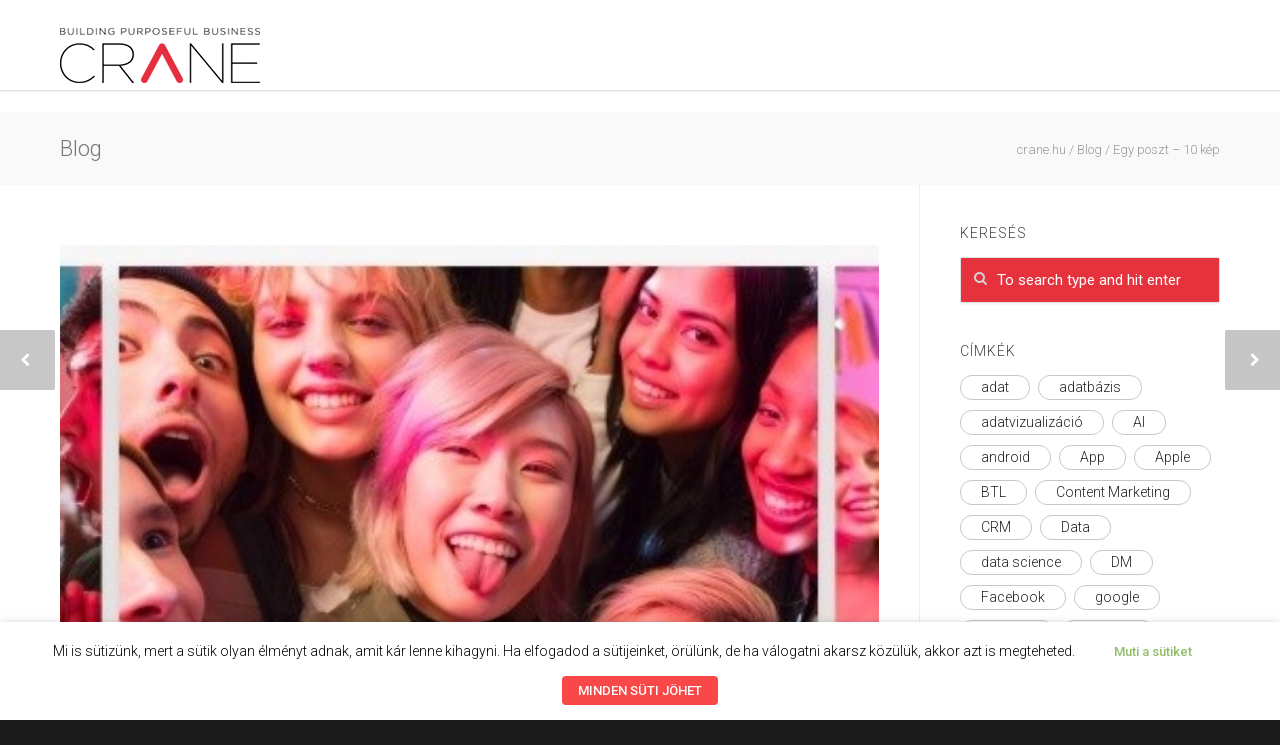

--- FILE ---
content_type: text/html; charset=UTF-8
request_url: https://crane.hu/egy-poszt-10-kep
body_size: 28411
content:
<!doctype html>
<html lang="hu">
<head>
<meta http-equiv="Content-Type" content="text/html; charset=UTF-8" />
<title>Egy poszt - 10 kép - crane.hu</title>
<!-- Mobile Specific Metas & Favicons -->
<meta name="viewport" content="width=device-width, initial-scale=1, maximum-scale=1, user-scalable=0"><link rel="shortcut icon" href="https://crane.hu/wp-content/uploads/2023/04/favicon16.png"><link rel="apple-touch-icon" href="https://crane.hu/wp-content/uploads/2023/04/favicon57.png"><link rel="apple-touch-icon" sizes="120x120" href="https://crane.hu/wp-content/uploads/2023/04/favicon.png"><link rel="apple-touch-icon" sizes="76x76" href="https://crane.hu/wp-content/uploads/2023/04/favicon76.png"><link rel="apple-touch-icon" sizes="152x152" href="https://crane.hu/wp-content/uploads/2023/04/favicon.png"><!-- WordPress Stuff -->
                        <script>
                            /* You can add more configuration options to webfontloader by previously defining the WebFontConfig with your options */
                            if ( typeof WebFontConfig === "undefined" ) {
                                WebFontConfig = new Object();
                            }
                            WebFontConfig['google'] = {families: ['Roboto:100,300,400,500,700,900,100italic,300italic,400italic,500italic,700italic,900italic&amp;subset=latin']};

                            (function() {
                                var wf = document.createElement( 'script' );
                                wf.src = 'https://ajax.googleapis.com/ajax/libs/webfont/1.5.3/webfont.js';
                                wf.type = 'text/javascript';
                                wf.async = 'true';
                                var s = document.getElementsByTagName( 'script' )[0];
                                s.parentNode.insertBefore( wf, s );
                            })();
                        </script>
                        <meta name='robots' content='index, follow, max-image-preview:large, max-snippet:-1, max-video-preview:-1' />

<!-- Google Tag Manager for WordPress by gtm4wp.com -->
<script data-cfasync="false" data-pagespeed-no-defer>
	var gtm4wp_datalayer_name = "dataLayer";
	var dataLayer = dataLayer || [];
</script>
<!-- End Google Tag Manager for WordPress by gtm4wp.com -->
	<!-- This site is optimized with the Yoast SEO plugin v19.4 - https://yoast.com/wordpress/plugins/seo/ -->
	<link rel="canonical" href="https://crane.hu/egy-poszt-10-kep" />
	<meta property="og:locale" content="hu_HU" />
	<meta property="og:type" content="article" />
	<meta property="og:title" content="Egy poszt - 10 kép - crane.hu" />
	<meta property="og:description" content="Az Instagram most bejelentett újítása lehetővé teszi, hogy egy poszton belül akár 10 képet (vagy videót) is megosszunk ismerőseinkkel egy galériában. Multiple Photos and Videos in One Post on Instagram from Instagram on Vimeo. Miért jó ez? Egyrészt nem kell azon agyalni, hogy melyik fotó sikerült a legjobban, hiszen az összes kedvencünket felhasználhatjuk. Másrészt lemondhatunk a lelkiismeret furdalásról is, hogy az általunk készített tartalmakkal elárasztjuk követőink hírfolyamát, és így jó eséllyel az agyukra megyünk. A ’carousel’ megoldás nem ismeretlen az Instagramon, a hirdetők már 2015 óta készíthetnek 6 képből álló posztot a termékeik vagy szolgáltatásuk népszerűsítésére. Májustól már videós tartalmak is szerepelhetnek a hirdetésekben. A mostani újítással természetesen a márkák is 10 fotót tudnak feltölteni egy reklámposztba. Hogyan tudjuk majd megkülönböztetni az átlagos posztot a ’carousel’ jellegűtől? A megosztott tartalom alatt egy szürke és kék pöttyökből álló sort látunk majd, mely mutatja, hogy hány fotó vagy videó szerepel a posztban és épp hányadikat nézzük. Megosztásnál egy új ikon segítségével tudunk több tartalmat hozzáadni a poszthoz. A képek és videók egyesével, vagy akár együtt is filterezhetők, szerkeszthetők. Egyelőre minden egyes tartalomhoz egy szöveg adható, illetve csak négyzetes formátumban lehet őket megosztani." />
	<meta property="og:url" content="https://crane.hu/egy-poszt-10-kep" />
	<meta property="og:site_name" content="crane.hu" />
	<meta property="article:published_time" content="2017-02-22T14:32:43+00:00" />
	<meta property="article:modified_time" content="2017-10-10T14:36:02+00:00" />
	<meta property="og:image" content="https://crane.hu/wp-content/uploads/2017/10/instagaleria.jpg" />
	<meta property="og:image:width" content="388" />
	<meta property="og:image:height" content="691" />
	<meta property="og:image:type" content="image/jpeg" />
	<meta name="author" content="Évi" />
	<meta name="twitter:card" content="summary" />
	<meta name="twitter:label1" content="Szerző:" />
	<meta name="twitter:data1" content="Évi" />
	<meta name="twitter:label2" content="Becsült olvasási idő" />
	<meta name="twitter:data2" content="1 perc" />
	<script type="application/ld+json" class="yoast-schema-graph">{"@context":"https://schema.org","@graph":[{"@type":"WebSite","@id":"https://crane.hu/#website","url":"https://crane.hu/","name":"crane.hu","description":"Building Your Business","potentialAction":[{"@type":"SearchAction","target":{"@type":"EntryPoint","urlTemplate":"https://crane.hu/?s={search_term_string}"},"query-input":"required name=search_term_string"}],"inLanguage":"hu"},{"@type":"ImageObject","inLanguage":"hu","@id":"https://crane.hu/egy-poszt-10-kep#primaryimage","url":"https://crane.hu/wp-content/uploads/2017/10/instagaleria.jpg","contentUrl":"https://crane.hu/wp-content/uploads/2017/10/instagaleria.jpg","width":388,"height":691},{"@type":"WebPage","@id":"https://crane.hu/egy-poszt-10-kep","url":"https://crane.hu/egy-poszt-10-kep","name":"Egy poszt - 10 kép - crane.hu","isPartOf":{"@id":"https://crane.hu/#website"},"primaryImageOfPage":{"@id":"https://crane.hu/egy-poszt-10-kep#primaryimage"},"image":{"@id":"https://crane.hu/egy-poszt-10-kep#primaryimage"},"thumbnailUrl":"https://crane.hu/wp-content/uploads/2017/10/instagaleria.jpg","datePublished":"2017-02-22T14:32:43+00:00","dateModified":"2017-10-10T14:36:02+00:00","author":{"@id":"https://crane.hu/#/schema/person/3aa20ab6f2c664f5d3e26d7b2dd5185b"},"breadcrumb":{"@id":"https://crane.hu/egy-poszt-10-kep#breadcrumb"},"inLanguage":"hu","potentialAction":[{"@type":"ReadAction","target":["https://crane.hu/egy-poszt-10-kep"]}]},{"@type":"BreadcrumbList","@id":"https://crane.hu/egy-poszt-10-kep#breadcrumb","itemListElement":[{"@type":"ListItem","position":1,"name":"Home","item":"https://crane.hu/"},{"@type":"ListItem","position":2,"name":"Egy poszt &#8211; 10 kép"}]},{"@type":"Person","@id":"https://crane.hu/#/schema/person/3aa20ab6f2c664f5d3e26d7b2dd5185b","name":"Évi","image":{"@type":"ImageObject","inLanguage":"hu","@id":"https://crane.hu/#/schema/person/image/","url":"https://secure.gravatar.com/avatar/19e16968d726c6972cd7c23d7cf0ea5b?s=96&d=mm&r=g","contentUrl":"https://secure.gravatar.com/avatar/19e16968d726c6972cd7c23d7cf0ea5b?s=96&d=mm&r=g","caption":"Évi"},"description":"„Néha a kitartás is elég ahhoz, hogy legyőzd a lehetetlent.” filmidézet","url":"https://crane.hu/author/evi"}]}</script>
	<!-- / Yoast SEO plugin. -->


<link rel='dns-prefetch' href='//s.w.org' />
<link rel="alternate" type="application/rss+xml" title="crane.hu &raquo; hírcsatorna" href="https://crane.hu/feed" />
<link rel="alternate" type="application/rss+xml" title="crane.hu &raquo; hozzászólás hírcsatorna" href="https://crane.hu/comments/feed" />
		<script type="text/javascript">
			window._wpemojiSettings = {"baseUrl":"https:\/\/s.w.org\/images\/core\/emoji\/13.1.0\/72x72\/","ext":".png","svgUrl":"https:\/\/s.w.org\/images\/core\/emoji\/13.1.0\/svg\/","svgExt":".svg","source":{"concatemoji":"https:\/\/crane.hu\/wp-includes\/js\/wp-emoji-release.min.js?ver=5.8.12"}};
			!function(e,a,t){var n,r,o,i=a.createElement("canvas"),p=i.getContext&&i.getContext("2d");function s(e,t){var a=String.fromCharCode;p.clearRect(0,0,i.width,i.height),p.fillText(a.apply(this,e),0,0);e=i.toDataURL();return p.clearRect(0,0,i.width,i.height),p.fillText(a.apply(this,t),0,0),e===i.toDataURL()}function c(e){var t=a.createElement("script");t.src=e,t.defer=t.type="text/javascript",a.getElementsByTagName("head")[0].appendChild(t)}for(o=Array("flag","emoji"),t.supports={everything:!0,everythingExceptFlag:!0},r=0;r<o.length;r++)t.supports[o[r]]=function(e){if(!p||!p.fillText)return!1;switch(p.textBaseline="top",p.font="600 32px Arial",e){case"flag":return s([127987,65039,8205,9895,65039],[127987,65039,8203,9895,65039])?!1:!s([55356,56826,55356,56819],[55356,56826,8203,55356,56819])&&!s([55356,57332,56128,56423,56128,56418,56128,56421,56128,56430,56128,56423,56128,56447],[55356,57332,8203,56128,56423,8203,56128,56418,8203,56128,56421,8203,56128,56430,8203,56128,56423,8203,56128,56447]);case"emoji":return!s([10084,65039,8205,55357,56613],[10084,65039,8203,55357,56613])}return!1}(o[r]),t.supports.everything=t.supports.everything&&t.supports[o[r]],"flag"!==o[r]&&(t.supports.everythingExceptFlag=t.supports.everythingExceptFlag&&t.supports[o[r]]);t.supports.everythingExceptFlag=t.supports.everythingExceptFlag&&!t.supports.flag,t.DOMReady=!1,t.readyCallback=function(){t.DOMReady=!0},t.supports.everything||(n=function(){t.readyCallback()},a.addEventListener?(a.addEventListener("DOMContentLoaded",n,!1),e.addEventListener("load",n,!1)):(e.attachEvent("onload",n),a.attachEvent("onreadystatechange",function(){"complete"===a.readyState&&t.readyCallback()})),(n=t.source||{}).concatemoji?c(n.concatemoji):n.wpemoji&&n.twemoji&&(c(n.twemoji),c(n.wpemoji)))}(window,document,window._wpemojiSettings);
		</script>
		<style type="text/css">
img.wp-smiley,
img.emoji {
	display: inline !important;
	border: none !important;
	box-shadow: none !important;
	height: 1em !important;
	width: 1em !important;
	margin: 0 .07em !important;
	vertical-align: -0.1em !important;
	background: none !important;
	padding: 0 !important;
}
</style>
	<link rel='stylesheet' id='wp-block-library-css'  href='https://crane.hu/wp-includes/css/dist/block-library/style.min.css?ver=5.8.12' type='text/css' media='all' />
<link rel='stylesheet' id='contact-form-7-css'  href='https://crane.hu/wp-content/plugins/contact-form-7/includes/css/styles.css?ver=5.5.6.1' type='text/css' media='all' />
<link rel='stylesheet' id='rs-plugin-settings-css'  href='https://crane.hu/wp-content/plugins/revslider/public/assets/css/settings.css?ver=5.3.1.5' type='text/css' media='all' />
<style id='rs-plugin-settings-inline-css' type='text/css'>
#rs-demo-id {}
</style>
<link rel='stylesheet' id='cookie-law-info-css'  href='https://crane.hu/wp-content/plugins/webtoffee-gdpr-cookie-consent/public/css/cookie-law-info-public.css?ver=2.3.4' type='text/css' media='all' />
<link rel='stylesheet' id='cookie-law-info-gdpr-css'  href='https://crane.hu/wp-content/plugins/webtoffee-gdpr-cookie-consent/public/css/cookie-law-info-gdpr.css?ver=2.3.4' type='text/css' media='all' />
<style id='cookie-law-info-gdpr-inline-css' type='text/css'>
.cli-modal-content, .cli-tab-content { background-color: #ffffff; }.cli-privacy-content-text, .cli-modal .cli-modal-dialog, .cli-tab-container p, a.cli-privacy-readmore { color: #000000; }.cli-tab-header { background-color: #f2f2f2; }.cli-tab-header, .cli-tab-header a.cli-nav-link,span.cli-necessary-caption,.cli-switch .cli-slider:after { color: #000000; }.cli-switch .cli-slider:before { background-color: #ffffff; }.cli-switch input:checked + .cli-slider:before { background-color: #ffffff; }.cli-switch .cli-slider { background-color: #e3e1e8; }.cli-switch input:checked + .cli-slider { background-color: #28a745; }.cli-modal-close svg { fill: #000000; }.cli-tab-footer .wt-cli-privacy-accept-all-btn { background-color: #00acad; color: #ffffff}.cli-tab-footer .wt-cli-privacy-accept-btn { background-color: #00acad; color: #ffffff}.cli-tab-header a:before{ border-right: 1px solid #000000; border-bottom: 1px solid #000000; }
</style>
<link rel='stylesheet' id='parent-style-css'  href='https://crane.hu/wp-content/themes/unicon/style.css?ver=5.8.12' type='text/css' media='all' />
<link rel='stylesheet' id='stylesheet-css'  href='https://crane.hu/wp-content/themes/unicon-child/style.css?ver=1' type='text/css' media='all' />
<link rel='stylesheet' id='js_composer_front-css'  href='https://crane.hu/wp-content/plugins/js_composer/assets/css/js_composer.min.css?ver=5.0.1' type='text/css' media='all' />
<link rel='stylesheet' id='shortcodes-css'  href='https://crane.hu/wp-content/themes/unicon/framework/css/shortcodes.css?ver=5.8.12' type='text/css' media='all' />
<link rel='stylesheet' id='responsive-css'  href='https://crane.hu/wp-content/themes/unicon/framework/css/responsive.css?ver=5.8.12' type='text/css' media='all' />
<link rel='stylesheet' id='recent-posts-widget-with-thumbnails-public-style-css'  href='https://crane.hu/wp-content/plugins/recent-posts-widget-with-thumbnails/public.css?ver=7.1.1' type='text/css' media='all' />
<script type='text/javascript' src='https://crane.hu/wp-includes/js/jquery/jquery.min.js?ver=3.6.0' id='jquery-core-js'></script>
<script type='text/javascript' src='https://crane.hu/wp-includes/js/jquery/jquery-migrate.min.js?ver=3.3.2' id='jquery-migrate-js'></script>
<script type='text/javascript' src='https://crane.hu/wp-content/plugins/revslider/public/assets/js/jquery.themepunch.tools.min.js?ver=5.3.1.5' id='tp-tools-js'></script>
<script type='text/javascript' src='https://crane.hu/wp-content/plugins/revslider/public/assets/js/jquery.themepunch.revolution.min.js?ver=5.3.1.5' id='revmin-js'></script>
<script type='text/javascript' id='cookie-law-info-js-extra'>
/* <![CDATA[ */
var Cli_Data = {"nn_cookie_ids":["vuid","language","SERVERID","bcookie","__utma","__utmc","__utmz","__utmt","_uv_id","__utmb","uid","UIDR","ig_did","csrftoken","rur","mid","YTC","_fbp","_hjid","fr","_hjIncludedInSample","VISITOR_INFO1_LIVE","GPS","YSC","IDE","","__asc","__auc","cref","mc","__qca","viewed_cookie_policy","bp_user-role","bp_user-registered","bp_ut_session","_ga","_gid","_gat"],"non_necessary_cookies":{"funkcionalis-sutik":["language","SERVERID","bcookie","rur","mid"],"performance":["__utma","__utmc","__utmz","__utmt","__utmb","YSC","_gat"],"marketing-sutik":["vuid","uid","_fbp","fr","VISITOR_INFO1_LIVE","IDE","_","__asc","cref","mc","__qca"],"analitikai-sutik":["_hjid","_hjIncludedInSample","GPS","__auc","_ga","_gid"],"other":["_uv_id","UIDR","ig_did"],"necessary":["csrftoken","YTC","bp_user-role","bp_user-registered","bp_ut_session"]},"cookielist":{"necessary":{"id":1843,"status":true,"title":"Sz\u00fcks\u00e9ges s\u00fctik","strict":true,"default_state":false,"ccpa_optout":false,"loadonstart":true},"funkcionalis-sutik":{"id":1830,"status":true,"title":"Funkcion\u00e1lis s\u00fctik","strict":false,"default_state":false,"ccpa_optout":false,"loadonstart":false},"performance":{"id":1828,"status":true,"title":"Teljes\u00edtm\u00e9ny","strict":false,"default_state":false,"ccpa_optout":false,"loadonstart":false},"marketing-sutik":{"id":1829,"status":true,"title":"Marketing s\u00fctik","strict":false,"default_state":false,"ccpa_optout":false,"loadonstart":false},"analitikai-sutik":{"id":1827,"status":true,"title":"Analitikai s\u00fctik","strict":false,"default_state":false,"ccpa_optout":false,"loadonstart":true},"other":{"id":1826,"status":true,"title":"Egy\u00e9b","strict":false,"default_state":false,"ccpa_optout":false,"loadonstart":false},"performance-en":{"id":1838,"status":true,"title":"Performance","strict":false,"default_state":false,"ccpa_optout":false,"loadonstart":false},"analytics-en":{"id":1839,"status":true,"title":"Analytics","strict":false,"default_state":false,"ccpa_optout":false,"loadonstart":false},"advertisement-en":{"id":1840,"status":true,"title":"Advertisement","strict":false,"default_state":false,"ccpa_optout":false,"loadonstart":false},"functional-en":{"id":1842,"status":true,"title":"Functional","strict":false,"default_state":false,"ccpa_optout":false,"loadonstart":false},"non-necessary-en":{"id":1844,"status":true,"title":"Non Necessary","strict":false,"default_state":false,"ccpa_optout":false,"loadonstart":false},"other-en":{"id":1841,"status":true,"title":"Other","strict":false,"default_state":false,"ccpa_optout":false,"loadonstart":false},"necessary-en":{"id":1845,"status":true,"title":"Necessary","strict":false,"default_state":false,"ccpa_optout":false,"loadonstart":false}},"ajax_url":"https:\/\/crane.hu\/wp-admin\/admin-ajax.php","current_lang":"hu","security":"ba189e536c","eu_countries":["GB"],"geoIP":"disabled","use_custom_geolocation_api":"","custom_geolocation_api":"https:\/\/geoip.cookieyes.com\/geoip\/checker\/result.php","consentVersion":"1","strictlyEnabled":["necessary","obligatoire"],"cookieDomain":"","privacy_length":"250","ccpaEnabled":"","ccpaRegionBased":"","ccpaBarEnabled":"","ccpaType":"gdpr","triggerDomRefresh":""};
var log_object = {"ajax_url":"https:\/\/crane.hu\/wp-admin\/admin-ajax.php"};
/* ]]> */
</script>
<script type='text/javascript' src='https://crane.hu/wp-content/plugins/webtoffee-gdpr-cookie-consent/public/js/cookie-law-info-public.js?ver=2.3.4' id='cookie-law-info-js'></script>
<link rel="https://api.w.org/" href="https://crane.hu/wp-json/" /><link rel="alternate" type="application/json" href="https://crane.hu/wp-json/wp/v2/posts/20905" /><link rel="EditURI" type="application/rsd+xml" title="RSD" href="https://crane.hu/xmlrpc.php?rsd" />
<link rel="wlwmanifest" type="application/wlwmanifest+xml" href="https://crane.hu/wp-includes/wlwmanifest.xml" /> 
<meta name="generator" content="WordPress 5.8.12" />
<link rel='shortlink' href='https://crane.hu/?p=20905' />
<link rel="alternate" type="application/json+oembed" href="https://crane.hu/wp-json/oembed/1.0/embed?url=https%3A%2F%2Fcrane.hu%2Fegy-poszt-10-kep" />
<link rel="alternate" type="text/xml+oembed" href="https://crane.hu/wp-json/oembed/1.0/embed?url=https%3A%2F%2Fcrane.hu%2Fegy-poszt-10-kep&#038;format=xml" />

		<!-- GA Google Analytics @ https://m0n.co/ga -->
		<script type="text/plain" data-cli-class="cli-blocker-script" data-cli-label="Google Analytics"  data-cli-script-type="non-necessary" data-cli-block="true" data-cli-block-if-ccpa-optout="false" data-cli-element-position="head">
			(function(i,s,o,g,r,a,m){i['GoogleAnalyticsObject']=r;i[r]=i[r]||function(){
			(i[r].q=i[r].q||[]).push(arguments)},i[r].l=1*new Date();a=s.createElement(o),
			m=s.getElementsByTagName(o)[0];a.async=1;a.src=g;m.parentNode.insertBefore(a,m)
			})(window,document,'script','https://www.google-analytics.com/analytics.js','ga');
			ga('create', 'UA-10895955-19', 'auto');
			ga('send', 'pageview');
		</script>

	
<!-- Google Tag Manager for WordPress by gtm4wp.com -->
<!-- GTM Container placement set to footer -->
<script data-cfasync="false" data-pagespeed-no-defer type="text/javascript">
	var dataLayer_content = {"pagePostType":"post","pagePostType2":"single-post","pageCategory":["blog","social-media"],"pageAttributes":["galeria","instagram","social-media"],"pagePostAuthor":"Évi"};
	dataLayer.push( dataLayer_content );
</script>
<script data-cfasync="false" data-pagespeed-no-defer type="text/plain" data-cli-class="cli-blocker-script" data-cli-label="Google Tag Manager"  data-cli-script-type="non-necessary" data-cli-block="true" data-cli-block-if-ccpa-optout="false" data-cli-element-position="head">
(function(w,d,s,l,i){w[l]=w[l]||[];w[l].push({'gtm.start':
new Date().getTime(),event:'gtm.js'});var f=d.getElementsByTagName(s)[0],
j=d.createElement(s),dl=l!='dataLayer'?'&l='+l:'';j.async=true;j.src=
'//www.googletagmanager.com/gtm.js?id='+i+dl;f.parentNode.insertBefore(j,f);
})(window,document,'script','dataLayer','GTM-PHVRRCG');
</script>
<!-- End Google Tag Manager for WordPress by gtm4wp.com -->
		<script type="text/plain" data-cli-class="cli-blocker-script" data-cli-label="Hotjar"  data-cli-script-type="non-necessary" data-cli-block="true" data-cli-block-if-ccpa-optout="false" data-cli-element-position="head">
		(function(h,o,t,j,a,r){
			h.hj=h.hj||function(){(h.hj.q=h.hj.q||[]).push(arguments)};
			h._hjSettings={hjid:1548039,hjsv:5};
			a=o.getElementsByTagName('head')[0];
			r=o.createElement('script');r.async=1;
			r.src=t+h._hjSettings.hjid+j+h._hjSettings.hjsv;
			a.appendChild(r);
		})(window,document,'//static.hotjar.com/c/hotjar-','.js?sv=');
		</script>
		<script type="text/javascript" src="//crane.hu/?wordfence_syncAttackData=1768423592.1624" async></script><style type="text/css">
body{ font: 300 15px Roboto, Arial, Helvetica, sans-serif; color: #282828; line-height: 1.5;} .wrapall, .boxed-layout{ background-color: #ffffff; } body.page-template-page-blank-php{ background: #ffffff !important; } h1, .title-h1{ font: 300 42px Roboto, Arial, Helvetica, sans-serif; color: #333333; } h2{ font: 300 18px Roboto, Arial, Helvetica, sans-serif; color: #333333; } h3{ font: 300 24px Roboto, Arial, Helvetica, sans-serif; color: #333333; } h4{ font: 300 16px Roboto, Arial, Helvetica, sans-serif; color: #333333; } h5{ font: 300 16px Roboto, Arial, Helvetica, sans-serif; color: #333333; } h6{ font: 300 16px Roboto, Arial, Helvetica, sans-serif; color: #333333; } .title{ font-family: 'Roboto', Arial, Helvetica, sans-serif; } h1 a, h2 a, h3 a, h4 a, h5 a, h6 a { font-weight: inherit; color: inherit; } h1 a:hover, h2 a:hover, h3 a:hover, h4 a:hover, h5 a:hover, h6 a:hover, a:hover h1, a:hover h2, a:hover h3, a:hover h4, a:hover h5, a:hover h6 { color: #e6323c; } a{ color: #e6323c; } a:hover{ color: #e6323c; } input[type='text'], input[type='password'], input[type='email'], input[type='tel'], textarea, select { font-family: Roboto, Arial, Helvetica, sans-serif; font-size: 15px; } #sidebar .widget h3{ font: 300 14px Roboto, Arial, Helvetica, sans-serif; color: #444444; } .container .twelve.alt.sidebar-right, .container .twelve.alt.sidebar-left, #sidebar.sidebar-right #sidebar-widgets, #sidebar.sidebar-left #sidebar-widgets{ border-color: #efefef;} #topbar{ background: #262626; color: #777777; } #topbar a{ color: #f9f9f9; } #topbar a:hover{ color: #e6323c; } @media only screen and (max-width: 767px) { #topbar .topbar-col1{ background: #262626; } } /* Navigation */ #navigation > ul > li > a{ font: 300 16px Roboto, Arial, Helvetica, sans-serif; color: #3d3d3d; } #navigation > ul > li:hover > a, #navigation > ul > li > a:hover { color: #e6323c; } #navigation li.current-menu-item > a:hover, #navigation li.current-page-ancestor > a:hover, #navigation li.current-menu-ancestor > a:hover, #navigation li.current-menu-parent > a:hover, #navigation li.current_page_ancestor > a:hover, #navigation > ul > li.sfHover > a { color: #e6323c; } #navigation li.current-menu-item > a, #navigation li.current-page-ancestor > a, #navigation li.current-menu-ancestor > a, #navigation li.current-menu-parent > a, #navigation li.current_page_ancestor > a { color: #e6323c; } #navigation ul li:hover{ border-color: #e6323c; } #navigation li.current-menu-item, #navigation li.current-page-ancestor, #navigation li.current-menu-ancestor, #navigation li.current-menu-parent, #navigation li.current_page_ancestor{ border-color: #e6323c; } #navigation .sub-menu{ background: #262626; } #navigation .sub-menu li a{ font: 300 14px Roboto, Arial, Helvetica, sans-serif; color: #ffffff; } #navigation .sub-menu li a:hover{ color: #ffffff; } #navigation .sub-menu li.current_page_item > a, #navigation .sub-menu li.current_page_item > a:hover, #navigation .sub-menu li.current-menu-item > a, #navigation .sub-menu li.current-menu-item > a:hover, #navigation .sub-menu li.current-page-ancestor > a, #navigation .sub-menu li.current-page-ancestor > a:hover, #navigation .sub-menu li.current-menu-ancestor > a, #navigation .sub-menu li.current-menu-ancestor > a:hover, #navigation .sub-menu li.current-menu-parent > a, #navigation .sub-menu li.current-menu-parent > a:hover, #navigation .sub-menu li.current_page_ancestor > a, #navigation .sub-menu li.current_page_ancestor > a:hover{ color: #ffffff; } #navigation .sub-menu li a, #navigation .sub-menu ul li a{ border-color: #333333; } #navigation > ul > li.megamenu > ul.sub-menu{ background: #262626; border-color: #e6323c; } #navigation > ul > li.megamenu > ul > li { border-right-color: #333333 !important; } #navigation > ul > li.megamenu ul li a{ color:#ffffff; } #navigation > ul > li.megamenu > ul > li > a { color:#ffffff; } #navigation > ul > li.megamenu > ul ul li a:hover, #header #navigation > ul > li.megamenu > ul ul li.current-menu-item a { color: #ffffff !important; background-color: #333333 !important; } /* Header General */ #search-btn, #shopping-btn, #close-search-btn { color: #bbbbbb; } #search-btn:hover, #shopping-btn:hover, #close-search-btn:hover { color: #e6323c; } #slogan{ font: 400 20px Open Sans, Arial, Helvetica, sans-serif; color: #777777; margin-top: 34px; } /* Mobile Header */ #mobile-navigation{ background: #262626; } #mobile-navigation ul li a{ font: 300 14px Roboto, Arial, Helvetica, sans-serif; color: #ffffff; border-bottom-color: #333333 !important; } #mobile-navigation ul li a:hover, #mobile-navigation ul li a:hover [class^='fa-'], #mobile-navigation li.open > a, #mobile-navigation ul li.current-menu-item > a, #mobile-navigation ul li.current-menu-ancestor > a{ color: #ffffff; } body #mobile-navigation li.open > a [class^='fa-']{ color: #ffffff; } #mobile-navigation form, #mobile-navigation form input{ background: #444444; color: #cccccc; } #mobile-navigation form:before{ color: #cccccc; } #mobile-header{ background: #ffffff; height: 90px; } #mobile-navigation-btn, #mobile-cart-btn, #mobile-shopping-btn{ color: #bbbbbb; line-height: 90px; } #mobile-navigation-btn:hover, #mobile-cart-btn:hover, #mobile-shopping-btn:hover { color: #e6323c; } #mobile-header .logo{ margin-top: 28px; } /* Header V1 */ #header.header-v1 { height: 90px; background: #ffffff; } .header-v1 .logo{ margin-top: 28px; } .header-v1 #navigation > ul > li{ height: 90px; padding-top: 35px; } .header-v1 #navigation .sub-menu{ top: 90px; } .header-v1 .header-icons-divider{ line-height: 90px; background: #efefef; } #header.header-v1 .widget_shopping_cart{ top: 90px; } .header-v1 #search-btn, .header-v1 #close-search-btn, .header-v1 #shopping-btn{ line-height: 90px; } .header-v1 #search-top, .header-v1 #search-top input{ height: 90px; } .header-v1 #search-top input{ color: #666666; font-family: Roboto, Arial, Helvetica, sans-serif; } /* Header V3 */ #header.header-v3 { background: #ffffff; } .header-v3 .navigation-wrap{ background: #ffffff; border-top: 1px solid #efefef; } .header-v3 .logo { margin-top: 30px; margin-bottom: 30px; } /* Header V4 */ #header.header-v4 { background: #ffffff; } .header-v4 .navigation-wrap{ background: #ffffff; border-top: 1px solid #efefef; } .header-v4 .logo { margin-top: 30px; margin-bottom: 30px; } /* Transparent Header */ #transparentimage{ padding: 90px 0 0 0; } .header-is-transparent #mobile-navigation{ top: 90px; } /* Stuck */ .stuck{ background: #ffffff; } /* Titlebars */ .titlebar h1, .title-h1{ font: 300 22px Roboto, Arial, Helvetica, sans-serif; color: #777777; } #fulltitle{ background: #f9f9f9; border-bottom: 0px none #efefef; } #breadcrumbs{ margin-top: 6px; } #breadcrumbs, #breadcrumbs a{ font: 300 13px Roboto, Arial, Helvetica, sans-serif; color: #999999; } #breadcrumbs a:hover{ color: #666666; } #fullimagecenter h1, #transparentimage h1, #fullimagecenter .title-h1, #transparentimage .title-h1{ font: 500 42px Roboto, Arial, Helvetica, sans-serif; color: #ffffff; text-transform: uppercase; letter-spacing: 1px; text-align: center; } /* Footer */ #footer .widget h3{ font: 500 14px Roboto, Arial, Helvetica, sans-serif; color: #ffffff; } #footer{ color: #888888; border-top: 10px none #dd3333; } #footer{ background-color: #262626; } #footer a, #footer .widget ul li:after { color: #888888; } #footer a:hover, #footer .widget ul li:hover:after { color: #ffffff; } #footer .widget ul li{ border-bottom-color: #333333; } /* Copyright */ #copyright{ background: #1b1b1b; color: #777777; } #copyright a { color: #999999; } #copyright a:hover { color: #cccccc; } /* Color Accent */ .highlight{color:#e6323c !important;} ::selection{ background: #e6323c; } ::-moz-selection { background: #e6323c; } #shopping-btn span{background:#e6323c;} .blog-page .post h1 a:hover,.blog-page .post h2 a:hover{color:#e6323c;} .entry-image .entry-overlay{background:#e6323c;} .entry-quote a:hover{background:#e6323c;} .entry-link a:hover{background:#e6323c;} .blog-single .entry-tags a:hover{color:#e6323c;} .sharebox ul li a:hover{color:#e6323c;} #pagination .current a{background:#e6323c;} #filters ul li a:hover{color:#e6323c;} #filters ul li a.active{color:#e6323c;} #back-to-top a:hover{background-color:#e6323c;} #sidebar .widget ul li a:hover{color:#e6323c;} #sidebar .widget ul li:hover:after{color:#e6323c;} .widget_tag_cloud a:hover,.widget_product_tag_cloud a:hover{background:#e6323c;border-color:#e6323c;} .widget_portfolio .portfolio-widget-item .portfolio-overlay{background:#e6323c;} #sidebar .widget_nav_menu ul li a:hover{color:#e6323c;} #footer .widget_tag_cloud a:hover,#footer .widget_product_tag_cloud a:hover{background:#e6323c;border-color:#e6323c;} /* Shortcodes */ .box.style-2{border-top-color:#e6323c;} .box.style-4{border-color:#e6323c;} .box.style-6{background:#e6323c;} a.button,input[type=submit],button,.minti_button{background:#e6323c;border-color:#e6323c;} a.button.color-2{color:#e6323c;border-color:#e6323c;} a.button.color-3{background:#e6323c;border-color:#e6323c;} a.button.color-9{color:#e6323c;} a.button.color-6:hover{background:#e6323c;border-color:#e6323c;} a.button.color-7:hover{background:#e6323c;border-color:#e6323c;} .counter-number{color:#e6323c;} .divider-title.align-center:after, .divider-title.align-left:after { background-color:#e6323c } .divider5{border-bottom-color:#e6323c;} .dropcap.dropcap-circle{background-color:#e6323c;} .dropcap.dropcap-box{background-color:#e6323c;} .dropcap.dropcap-color{color:#e6323c;} .toggle .toggle-title.active, .color-light .toggle .toggle-title.active{ background:#e6323c; border-color: #e6323c;} .iconbox-style-1.icon-color-accent i.boxicon,.iconbox-style-2.icon-color-accent i.boxicon,.iconbox-style-3.icon-color-accent i.boxicon,.iconbox-style-8.icon-color-accent i.boxicon,.iconbox-style-9.icon-color-accent i.boxicon{color:#e6323c!important;} .iconbox-style-4.icon-color-accent i.boxicon,.iconbox-style-5.icon-color-accent i.boxicon,.iconbox-style-6.icon-color-accent i.boxicon,.iconbox-style-7.icon-color-accent i.boxicon,.flip .icon-color-accent.card .back{background:#e6323c;} .latest-blog .blog-item .blog-overlay{background:#e6323c;} .latest-blog .blog-item .blog-pic i{color:#e6323c;} .latest-blog .blog-item h4 a:hover{color:#e6323c;} .progressbar .progress-percentage{background:#e6323c;} .wpb_widgetised_column .widget ul li a:hover{color:#e6323c;} .wpb_widgetised_column .widget ul li:hover:after{color:#e6323c;} .wpb_accordion .wpb_accordion_wrapper .ui-state-active .ui-icon{background-color:#e6323c;} .wpb_accordion .wpb_accordion_wrapper .ui-state-active.wpb_accordion_header a{color:#e6323c;} .wpb_accordion .wpb_accordion_wrapper .wpb_accordion_header a:hover,.wpb_accordion .wpb_accordion_wrapper .wpb_accordion_header a:hover .ui-state-default .ui-icon{color:#e6323c;} .wpb_accordion .wpb_accordion_wrapper .wpb_accordion_header:hover .ui-icon{background-color:#e6323c!important;} .wpb_content_element.wpb_tabs .wpb_tabs_nav li.ui-tabs-active{border-bottom-color:#e6323c;} .portfolio-item h4 a:hover{ color: #e6323c; } .portfolio-filters ul li a:hover { color: #e6323c; } .portfolio-filters ul li a.active { color: #e6323c; } .portfolio-overlay-icon .portfolio-overlay{ background: #e6323c; } .portfolio-overlay-icon i{ color: #e6323c; } .portfolio-overlay-effect .portfolio-overlay{ background: #e6323c; } .portfolio-overlay-name .portfolio-overlay{ background: #e6323c; } .portfolio-detail-attributes ul li a:hover{ color: #e6323c; } a.catimage:hover .catimage-text{ background: #e6323c; } /* WooCommerce */ .products li h3{font: 300 15px Roboto, Arial, Helvetica, sans-serif; color: #282828;} .woocommerce .button.checkout-button{background:#e6323c;border-color:#e6323c;} .woocommerce .products .onsale{background:#e6323c;} .product .onsale{background:#e6323c;} button.single_add_to_cart_button:hover{background:#e6323c;} .woocommerce-tabs > ul > li.active a{color:#e6323c;border-bottom-color:#e6323c;} p.stars a:hover{background:#e6323c;} p.stars a.active,p.stars a.active:after{background:#e6323c;} .product_list_widget a{color:#e6323c;} .woocommerce .widget_layered_nav li.chosen a{color:#e6323c!important;} .woocommerce .widget_product_categories > ul > li.current-cat > a{color:#e6323c!important;} .woocommerce .widget_product_categories > ul > li.current-cat:after{color:#e6323c!important;} .woocommerce-message{ background: #e6323c; } .bbp-topics-front ul.super-sticky .bbp-topic-title:before, .bbp-topics ul.super-sticky .bbp-topic-title:before, .bbp-topics ul.sticky .bbp-topic-title:before, .bbp-forum-content ul.sticky .bbp-topic-title:before{color: #e6323c!important; } #subscription-toggle a:hover{ background: #e6323c; } .bbp-pagination-links span.current{ background: #e6323c; } div.wpcf7-mail-sent-ok,div.wpcf7-mail-sent-ng,div.wpcf7-spam-blocked,div.wpcf7-validation-errors{ background: #e6323c; } .wpcf7-not-valid{ border-color: #e6323c !important;} .products .button.add_to_cart_button{ color: #e6323c!important; } .minti_list.color-accent li:before{ color: #e6323c!important; } .blogslider_text .post-categories li a{ background-color: #e6323c; } .minti_zooming_slider .flex-control-nav li .minti_zooming_slider_ghost { background-color: #e6323c; } .minti_carousel.pagination_numbers .owl-dots .owl-dot.active{ background-color: #e6323c; } .wpb_content_element.wpb_tour .wpb_tabs_nav li.ui-tabs-active, .color-light .wpb_content_element.wpb_tour .wpb_tabs_nav li.ui-tabs-active{ background-color: #e6323c; } .masonry_icon i{ color: #e6323c; } /* Special Font */ .font-special, .button, .counter-title, h6, .wpb_accordion .wpb_accordion_wrapper .wpb_accordion_header a, .pricing-plan .pricing-plan-head h3, a.catimage, .divider-title, button, input[type='submit'], input[type='reset'], input[type='button'], .vc_pie_chart h4, .page-404 h3, .minti_masonrygrid_item h4{ font-family: 'Roboto', Arial, Helvetica, sans-serif; /*letter-spacing: 0px; font-weight: 300;*/} .ui-helper-reset{ line-height: 1.5; } /* User CSS from Theme Options */ #header #navigation > ul > li > a{ text-transform: uppercase; } #footer .widget h3{ text-transform: uppercase; letter-spacing: 1px; } #sidebar .widget h3{ text-transform: uppercase; letter-spacing: 1px; } #header #navigation > ul > li.megamenu > ul > li > a{ letter-spacing: 1px; font-size: 14px; } #header #navigation > li > a{ text-transform: uppercase; letter-spacing: 1px; } .postid-4815 .portfolio-detail-title, .postid-4770 .portfolio-detail-title{ display: none; } h6{ font-weight: 700; letter-spacing: 1px; text-transform: uppercase; } .font-special{ text-transform:uppercase; } .wpb_accordion .wpb_accordion_wrapper .wpb_accordion_header a{ text-transform: uppercase; } .pricing-plan .pricing-plan-head h3{ text-transform: uppercase; font-size: 16px; } .pricing-plan .pricing-price span.pricing-amount{ font-size:42px; font-weight: 300; } .customclass1 .social-icon a{ background: #efefef; color: #333333; } .customclass1 .social-icon a:hover{ background: #1cbac8; color: #ffffff; } @media only screen and (max-width: 959px) { @media only screen and (-webkit-min-device-pixel-ratio: 1), only screen and (min-device-pixel-ratio: 1) { .fontweight-300{ font-weight: 400 !important; } } } @media (max-width: 768px) { .hideundertablet{ display: none; } } .features-box img{ border-radius: 4px; box-shadow: 0 2px 0 0 rgba(0,0,0,.03); margin-bottom: -20px; } .borderbutton a{ border:1px solid #1cbac8 !important; padding: 10px 20px !important; margin-top: -11px !important; border-radius: 3px; margin-right: 15px !important; margin-left: 5px !important; color: #1cbac8 !important; } .borderbutton a:hover{ background: #333333 !important; border-color:#333333 !important; color:#ffffff !important; } #header.header-transparent .borderbutton a{ border: 1px solid rgba(255,255,255,0.5) !important; color: #ffffff !important; } .tp-caption a { color: #222222; border-bottom: 4px solid #1cbac8; } .tp-caption a:hover { color: #1cbac8; border-bottom-color: transparent; } .no-transform{ text-transform: none; } .header-v1 #navigation > ul > li > a { padding-left: 13px; padding-right: 13px; } @media only screen and (max-width: 959px) { #header, .sticky-wrapper{display:none;} #mobile-header{display:inherit} }@media only screen and (min-width: 960px) and (max-width: 1199px) {.header-v1 #navigation > ul > li > a { padding-left: 10px; padding-right: 10px; font-size: 11.5px; }}
</style><meta name="generator" content="Powered by Visual Composer - drag and drop page builder for WordPress."/>
<!--[if lte IE 9]><link rel="stylesheet" type="text/css" href="https://crane.hu/wp-content/plugins/js_composer/assets/css/vc_lte_ie9.min.css" media="screen"><![endif]-->
                <!-- remarketable Code - Main -->
                <script type="text/plain" data-cli-class="cli-blocker-script" data-cli-label="Facebook Pixel Code"  data-cli-script-type="non-necessary" data-cli-block="true" data-cli-block-if-ccpa-optout="false" data-cli-element-position="head">
                !function(f,b,e,v,n,t,s){if(f.fbq)return;n=f.fbq=function(){n.callMethod?
                n.callMethod.apply(n,arguments):n.queue.push(arguments)};if(!f._fbq)f._fbq=n;
                n.push=n;n.loaded=!0;n.version='2.0';n.queue=[];t=b.createElement(e);t.async=!0;
                t.src=v;s=b.getElementsByTagName(e)[0];s.parentNode.insertBefore(t,s)}(window,
                document,'script','//connect.facebook.net/en_US/fbevents.js');

                fbq('init', '323112818033197');
                
                console.log('remarketable > Sending PageView event to Facebook');
                fbq('track', "PageView");
                var fbqEvents = new Array();
                </script>
                <noscript><img height="1" width="1" style="display:none"
                data-cli-class="cli-blocker-script" data-cli-label="Facebook Pixel Code"  data-cli-script-type="non-necessary" data-cli-block="true" data-cli-block-if-ccpa-optout="false" data-cli-element-position="head" data-cli-placeholder="A tartalom megtekintéséhez fogadja el a <a class='cli_manage_current_consent'> Non Necessary</a> sütiket." data-cli-src="https://www.facebook.com/tr?id=323112818033197&ev=PageView&noscript=1"
                /></noscript>
                <!-- End remarketable Code - Main --><!-- remarketable Code - Page Events --><!-- END remarketable Code - Page Events --><meta name="generator" content="Powered by Slider Revolution 5.3.1.5 - responsive, Mobile-Friendly Slider Plugin for WordPress with comfortable drag and drop interface." />
		<style type="text/css" id="wp-custom-css">
			/*
Itt adhatunk meg saját CSS kódot.

Kattintsunk a fenti segítség ikonra a további információkhoz.
*/

		</style>
		<noscript><style type="text/css"> .wpb_animate_when_almost_visible { opacity: 1; }</style></noscript></head>

<body class="post-template-default single single-post postid-20905 single-format-standard smooth-scroll pagescroll wpb-js-composer js-comp-ver-5.0.1 vc_responsive">

	<div class="site-wrapper wrapall">

	
<header id="header" class="header header-v1 header-v1-only clearfix  ">
		
	<div class="container">
	
		<div id="logo-navigation" class="sixteen columns">
			
			<div id="logo" class="logo">
									<a href="https://crane.hu/"><img src="https://crane.hu/wp-content/uploads/2023/04/crane_new_logo_2023.png" alt="crane.hu" class="logo_standard" /></a>
					<a href="https://crane.hu/"><img src="https://crane.hu/wp-content/uploads/2017/04/crane-logo-white.png" alt="crane.hu" class="logo_transparent" /></a>					<a href="https://crane.hu/"><img src="https://crane.hu/wp-content/uploads/2023/04/crane_logo_2023.png" width="200" height="55" alt="crane.hu" class="logo_retina" /></a>					<a href="https://crane.hu/"><img src="https://crane.hu/wp-content/uploads/2017/04/crane-logo-white@2x.png" width="182" height="38" alt="crane.hu" class="logo_retina_transparent" /></a>							</div>

			<div id="navigation" class="clearfix">			
				<div class="header-icons">
												
								</div>	

							</div>
			
		</div>
		
		
			

	</div>	
	
</header>

<div id="mobile-header" class="mobile-header-v1">
	<div class="container">
		<div class="sixteen columns">
			<div id="mobile-logo" class="logo">
									<a href="https://crane.hu/"><img src="https://crane.hu/wp-content/uploads/2023/04/crane_new_logo_2023.png" alt="crane.hu" class="logo_standard" /></a>
					<a href="https://crane.hu/"><img src="https://crane.hu/wp-content/uploads/2023/04/crane_logo_2023.png" width="200" height="55" alt="crane.hu" class="logo_retina" /></a>							</div>
			<a href="#" id="mobile-navigation-btn"><i class="fa fa-bars"></i></a>
					</div>
	</div>
</div>

<div id="mobile-navigation">
	<div class="container">
		<div class="sixteen columns">
						
				
		</div>
	</div>
</div>﻿

		
			
					<div id="fulltitle" class="titlebar">
				<div class="container">
					<div  id="title" class="ten columns">
						 <div class="title-h1">Blog</div> 					</div>
					<div id="breadcrumbs" class="six columns">
						<div id="crumbs"><span itemscope itemtype="http://data-vocabulary.org/Breadcrumb"><a href="https://crane.hu/" itemprop="url"><span itemprop="title">crane.hu</span></a></span> <span class="sep">/</span> <a href="https://crane.hu/category/blog">Blog</a> <span class="sep">/</span> <span class="current">Egy poszt &#8211; 10 kép</span></div><!-- #crumbs -->					</div>
				</div>
			</div>
		


<div id="page-wrap" class="blog-page blog-single container">
	
	<div id="content" class="sidebar-right twelve alt columns">
	
					
			<div class="post-time">
    <span class="month">febr</span>
    <span class="day">22</span>
</div>

<article id="post-20905" class="clearfix post-20905 post type-post status-publish format-standard has-post-thumbnail hentry category-blog category-social-media tag-galeria tag-instagram tag-social-media">
    
                    <div class="entry-image">
                                            <a href="https://crane.hu/wp-content/uploads/2017/10/instagaleria.jpg" title="Egy poszt &#8211; 10 kép" class="prettyPhoto" rel="bookmark">
                    <img width="388" height="563" src="https://crane.hu/wp-content/uploads/2017/10/instagaleria-388x563.jpg" class="attachment-blog size-blog wp-post-image" alt="" loading="lazy" />                </a>
                    </div>
                
    <div class="entry-wrap">

        <div class="entry-title">
                            <h1><a href="https://crane.hu/egy-poszt-10-kep" title="Permalink to Egy poszt &#8211; 10 kép" rel="bookmark">Egy poszt &#8211; 10 kép</a></h1>
                    </div>

                <div class="entry-meta">
            <ul>
		
		<li class="meta-date">2017-02-22</li>
				<li class="meta-author"><a href="https://crane.hu/author/evi" title="View all posts by Évi">Évi</a></li>
							    <li class="meta-tags"><a href="https://crane.hu/tag/galeria" rel="tag">galéria</a>, <a href="https://crane.hu/tag/instagram" rel="tag">instagram</a>, <a href="https://crane.hu/tag/social-media" rel="tag">social média</a></li>
	    	</ul>
        </div>
        
        <div class="entry-content">
                            <p style="text-align: left;">Az Instagram most bejelentett újítása lehetővé teszi, hogy egy poszton belül akár 10 képet (vagy videót) is megosszunk ismerőseinkkel egy galériában.</p>
<p style="text-align: center;"><iframe loading="lazy" data-cli-class="cli-blocker-script" data-cli-label="Vimeo beágyazás"  data-cli-script-type="non-necessary" data-cli-block="true" data-cli-block-if-ccpa-optout="false" data-cli-element-position="body" data-cli-placeholder="A tartalom megtekintéséhez fogadja el a <a class='cli_manage_current_consent'> Non Necessary</a> sütiket." data-cli-src="https://player.vimeo.com/video/204951185?title=0&amp;byline=0&amp;portrait=0" width="640" height="360" frameborder="0" allowfullscreen="allowfullscreen"></iframe></p>
<p style="text-align: center;"><a href="https://vimeo.com/204951185">Multiple Photos and Videos in One Post on Instagram</a> from <a href="https://vimeo.com/instagram">Instagram</a> on <a href="https://vimeo.com">Vimeo</a>.</p>
<p>Miért jó ez? Egyrészt nem kell azon agyalni, hogy melyik fotó sikerült a legjobban, hiszen az összes kedvencünket felhasználhatjuk. Másrészt lemondhatunk a lelkiismeret furdalásról is, hogy az általunk készített tartalmakkal elárasztjuk követőink hírfolyamát, és így jó eséllyel az agyukra megyünk.</p>
<p>A ’carousel’ megoldás nem ismeretlen az Instagramon, a hirdetők már 2015 óta készíthetnek 6 képből álló posztot a termékeik vagy szolgáltatásuk népszerűsítésére. Májustól már videós tartalmak is szerepelhetnek a hirdetésekben. A mostani újítással természetesen a márkák is 10 fotót tudnak feltölteni egy reklámposztba.</p>
<h4><strong>Hogyan tudjuk majd megkülönböztetni az átlagos posztot a ’carousel’ jellegűtől?</strong></h4>
<p>A megosztott tartalom alatt egy szürke és kék pöttyökből álló sort látunk majd, mely mutatja, hogy hány fotó vagy videó szerepel a posztban és épp hányadikat nézzük.</p>
<p style="text-align: left;">Megosztásnál egy új ikon segítségével tudunk több tartalmat hozzáadni a poszthoz. A képek és videók egyesével, vagy akár együtt is filterezhetők, szerkeszthetők. Egyelőre minden egyes tartalomhoz egy szöveg adható, illetve csak négyzetes formátumban lehet őket megosztani.</p>
<p style="text-align: center;"><iframe loading="lazy" data-cli-class="cli-blocker-script" data-cli-label="Vimeo beágyazás"  data-cli-script-type="non-necessary" data-cli-block="true" data-cli-block-if-ccpa-optout="false" data-cli-element-position="body" data-cli-placeholder="A tartalom megtekintéséhez fogadja el a <a class='cli_manage_current_consent'> Non Necessary</a> sütiket." data-cli-src="https://player.vimeo.com/video/205244402" width="640" height="1137" frameborder="0" allowfullscreen="allowfullscreen"></iframe></p>
                    </div>
        
        
    </div>

</article><!-- #post -->			
							<div class="sharebox clearfix">
	<ul>
			
		<li>
			<a href="https://www.facebook.com/sharer.php?u=https://crane.hu/egy-poszt-10-kep&amp;t=Egy poszt &#8211; 10 kép" class="share-facebook" target="_blank" title="Share via Facebook"><i class="fa fa-facebook"></i> Facebook</a>
		</li>
					
		<li>
			<a href="https://twitter.com/home?status=Egy poszt &#8211; 10 kép https://crane.hu/egy-poszt-10-kep" class="share-twitter" target="_blank" title="Share via Twitter"><i class="fa fa-twitter"></i> Twitter</a>
		</li>
					
		<li>
			<a href="http://www.reddit.com/submit?url=https://crane.hu/egy-poszt-10-kep&amp;title=Egy+poszt+%26%238211%3B+10+k%C3%A9p" class="share-tumblr" target="_blank" title="Share via Tumblr"><i class="fa fa-tumblr"></i> Tumblr</a>
		</li>
					
		<li>
			<a href="https://pinterest.com/pin/create/button/?url=https://crane.hu/egy-poszt-10-kep&amp;media=https://crane.hu/wp-content/uploads/2017/10/instagaleria.jpg&amp;" target="_blank" class="share-pinterest" title="Share via Pinterest"><i class="fa fa-pinterest"></i> Pinterest</a>
		</li>
					
		<li>
			<a href="https://plus.google.com/share?url=https://crane.hu/egy-poszt-10-kep" target="_blank" class="share-google" title="Share via Google+"><i class="fa fa-google-plus"></i> Google+</a>
		</li>
					
		<li>
			<a href="http://linkedin.com/shareArticle?mini=true&amp;url=https://crane.hu/egy-poszt-10-kep&amp;title=Egy poszt &#8211; 10 kép" target="_blank" class="share-linkedin" title="Share via LinkedIn"><i class="fa fa-linkedin"></i> LinkedIn</a>
		</li>
					
		<li>
			<a href="/cdn-cgi/l/email-protection#d2eda1a7b0b8b7b1a6ef97b5abf2a2bda1a8a6f2f4f1eae0e3e3e9f2e3e2f2b9117ba2f4b3bfa2e9b0bdb6abefbaa6a6a2a1e8fdfdb1a0b3bcb7fcbaa7fdb7b5abffa2bda1a8a6ffe3e2ffb9b7a2" class="share-mail" title="Share via E-Mail"><i class="fa fa-envelope-o"></i> E-Mail</a>
		</li>
			</ul>
</div>						
			
				<div id="author-info" class="clearfix">
				    <div class="author-image">
				    	<a href="https://crane.hu/author/evi"><img alt='' src='https://secure.gravatar.com/avatar/19e16968d726c6972cd7c23d7cf0ea5b?s=160&#038;d=mm&#038;r=g' srcset='https://secure.gravatar.com/avatar/19e16968d726c6972cd7c23d7cf0ea5b?s=320&#038;d=mm&#038;r=g 2x' class='avatar avatar-160 photo' height='160' width='160' loading='lazy'/></a>
				    </div>   
				    <div class="author-bio">
				       <h4>About The Author</h4>
				        „Néha a kitartás is elég ahhoz, hogy legyőzd a lehetetlent.”
filmidézet				    </div>
				</div>

							
				
			
										
					<div id="related-posts">
						<h3>Related Posts</h3>
						<ul>
													</ul>
					</div>
					
					
					
			<div id="comments">

		
		
					<p class="hidden">Comments are closed.</p>
	
				
			
		

</div>			
				
				<div id="post-navigation">
					<a href="https://crane.hu/vegre-megszunik-felperces-eltuntethetetlen-hirdetes-youtube-rol" rel="prev"><div class="prev"></div></a>					<a href="https://crane.hu/google-sha1-collision-attack-tamadas-sebezhetoseg-sha-1" rel="next"><div class="next"></div></a>				</div>
				
			
	</div>

		<div id="sidebar" class="sidebar-right alt">
		<div id="sidebar-widgets" class="four columns">

    <div id="search-2" class="widget widget_search"><h3>Keresés</h3><form action="https://crane.hu/" id="searchform" method="get">
	<input type="text" id="s" name="s" value="To search type and hit enter" onfocus="if(this.value=='To search type and hit enter')this.value='';" onblur="if(this.value=='')this.value='To search type and hit enter';" autocomplete="off" />
	<input type="submit" value="Search" id="searchsubmit" />
</form></div><div id="tag_cloud-2" class="widget widget_tag_cloud"><h3>Címkék</h3><div class="tagcloud"><a href="https://crane.hu/tag/adat" class="tag-cloud-link tag-link-1259 tag-link-position-1" style="font-size: 10.75pt;" aria-label="adat (27 elem)">adat</a>
<a href="https://crane.hu/tag/adatbazis" class="tag-cloud-link tag-link-98 tag-link-position-2" style="font-size: 12.375pt;" aria-label="adatbázis (37 elem)">adatbázis</a>
<a href="https://crane.hu/tag/adatvizualizacio" class="tag-cloud-link tag-link-97 tag-link-position-3" style="font-size: 8pt;" aria-label="adatvizualizáció (16 elem)">adatvizualizáció</a>
<a href="https://crane.hu/tag/ai" class="tag-cloud-link tag-link-1619 tag-link-position-4" style="font-size: 11.125pt;" aria-label="AI (29 elem)">AI</a>
<a href="https://crane.hu/tag/android" class="tag-cloud-link tag-link-608 tag-link-position-5" style="font-size: 10.25pt;" aria-label="android (25 elem)">android</a>
<a href="https://crane.hu/tag/app" class="tag-cloud-link tag-link-158 tag-link-position-6" style="font-size: 13.875pt;" aria-label="App (49 elem)">App</a>
<a href="https://crane.hu/tag/apple" class="tag-cloud-link tag-link-133 tag-link-position-7" style="font-size: 12.125pt;" aria-label="Apple (35 elem)">Apple</a>
<a href="https://crane.hu/tag/btl" class="tag-cloud-link tag-link-65 tag-link-position-8" style="font-size: 16.375pt;" aria-label="BTL (78 elem)">BTL</a>
<a href="https://crane.hu/tag/content-marketing" class="tag-cloud-link tag-link-924 tag-link-position-9" style="font-size: 8pt;" aria-label="Content Marketing (16 elem)">Content Marketing</a>
<a href="https://crane.hu/tag/crm" class="tag-cloud-link tag-link-94 tag-link-position-10" style="font-size: 15.125pt;" aria-label="CRM (62 elem)">CRM</a>
<a href="https://crane.hu/tag/data" class="tag-cloud-link tag-link-1331 tag-link-position-11" style="font-size: 8.625pt;" aria-label="Data (18 elem)">Data</a>
<a href="https://crane.hu/tag/data-science" class="tag-cloud-link tag-link-1247 tag-link-position-12" style="font-size: 8.625pt;" aria-label="data science (18 elem)">data science</a>
<a href="https://crane.hu/tag/dm" class="tag-cloud-link tag-link-66 tag-link-position-13" style="font-size: 8.875pt;" aria-label="DM (19 elem)">DM</a>
<a href="https://crane.hu/tag/facebook" class="tag-cloud-link tag-link-109 tag-link-position-14" style="font-size: 18.625pt;" aria-label="Facebook (120 elem)">Facebook</a>
<a href="https://crane.hu/tag/google" class="tag-cloud-link tag-link-161 tag-link-position-15" style="font-size: 16pt;" aria-label="google (73 elem)">google</a>
<a href="https://crane.hu/tag/hashtag" class="tag-cloud-link tag-link-197 tag-link-position-16" style="font-size: 9.625pt;" aria-label="hashtag (22 elem)">hashtag</a>
<a href="https://crane.hu/tag/hirdetes" class="tag-cloud-link tag-link-226 tag-link-position-17" style="font-size: 11.625pt;" aria-label="hirdetés (32 elem)">hirdetés</a>
<a href="https://crane.hu/tag/huseg" class="tag-cloud-link tag-link-101 tag-link-position-18" style="font-size: 10.25pt;" aria-label="Hűség (25 elem)">Hűség</a>
<a href="https://crane.hu/tag/instafeed" class="tag-cloud-link tag-link-631 tag-link-position-19" style="font-size: 16.625pt;" aria-label="instafeed (82 elem)">instafeed</a>
<a href="https://crane.hu/tag/instagram" class="tag-cloud-link tag-link-84 tag-link-position-20" style="font-size: 19pt;" aria-label="instagram (129 elem)">instagram</a>
<a href="https://crane.hu/tag/interaktiv" class="tag-cloud-link tag-link-100 tag-link-position-21" style="font-size: 17.125pt;" aria-label="Interaktív (91 elem)">Interaktív</a>
<a href="https://crane.hu/tag/internet" class="tag-cloud-link tag-link-73 tag-link-position-22" style="font-size: 11.625pt;" aria-label="internet (32 elem)">internet</a>
<a href="https://crane.hu/tag/ios" class="tag-cloud-link tag-link-510 tag-link-position-23" style="font-size: 9.375pt;" aria-label="iOS (21 elem)">iOS</a>
<a href="https://crane.hu/tag/iphone" class="tag-cloud-link tag-link-201 tag-link-position-24" style="font-size: 9.875pt;" aria-label="iPhone (23 elem)">iPhone</a>
<a href="https://crane.hu/tag/kampany" class="tag-cloud-link tag-link-439 tag-link-position-25" style="font-size: 9.875pt;" aria-label="kampány (23 elem)">kampány</a>
<a href="https://crane.hu/tag/karbonlabnyom" class="tag-cloud-link tag-link-2126 tag-link-position-26" style="font-size: 8.375pt;" aria-label="karbonlábnyom (17 elem)">karbonlábnyom</a>
<a href="https://crane.hu/tag/kreativ" class="tag-cloud-link tag-link-68 tag-link-position-27" style="font-size: 19.5pt;" aria-label="Kreatív (140 elem)">Kreatív</a>
<a href="https://crane.hu/tag/kutatas" class="tag-cloud-link tag-link-103 tag-link-position-28" style="font-size: 15.625pt;" aria-label="Kutatás (68 elem)">Kutatás</a>
<a href="https://crane.hu/tag/kozossegi-media" class="tag-cloud-link tag-link-130 tag-link-position-29" style="font-size: 15.125pt;" aria-label="közösségi média (62 elem)">közösségi média</a>
<a href="https://crane.hu/tag/magyar-instagram-korkep" class="tag-cloud-link tag-link-1020 tag-link-position-30" style="font-size: 9.125pt;" aria-label="Magyar Instagram Körkép (20 elem)">Magyar Instagram Körkép</a>
<a href="https://crane.hu/tag/marketing" class="tag-cloud-link tag-link-127 tag-link-position-31" style="font-size: 17pt;" aria-label="marketing (89 elem)">marketing</a>
<a href="https://crane.hu/tag/mesterseges-intelligencia" class="tag-cloud-link tag-link-1364 tag-link-position-32" style="font-size: 11.125pt;" aria-label="mesterséges intelligencia (29 elem)">mesterséges intelligencia</a>
<a href="https://crane.hu/tag/microsoft" class="tag-cloud-link tag-link-251 tag-link-position-33" style="font-size: 9.375pt;" aria-label="Microsoft (21 elem)">Microsoft</a>
<a href="https://crane.hu/tag/mobil" class="tag-cloud-link tag-link-341 tag-link-position-34" style="font-size: 9.125pt;" aria-label="mobil (20 elem)">mobil</a>
<a href="https://crane.hu/tag/okostelefon" class="tag-cloud-link tag-link-136 tag-link-position-35" style="font-size: 12.25pt;" aria-label="okostelefon (36 elem)">okostelefon</a>
<a href="https://crane.hu/tag/promocio" class="tag-cloud-link tag-link-67 tag-link-position-36" style="font-size: 12.625pt;" aria-label="promóció (39 elem)">promóció</a>
<a href="https://crane.hu/tag/reklam" class="tag-cloud-link tag-link-108 tag-link-position-37" style="font-size: 16.75pt;" aria-label="Reklám (84 elem)">Reklám</a>
<a href="https://crane.hu/tag/snapchat" class="tag-cloud-link tag-link-696 tag-link-position-38" style="font-size: 9.375pt;" aria-label="snapchat (21 elem)">snapchat</a>
<a href="https://crane.hu/tag/social-media" class="tag-cloud-link tag-link-140 tag-link-position-39" style="font-size: 18.625pt;" aria-label="social média (118 elem)">social média</a>
<a href="https://crane.hu/tag/trade" class="tag-cloud-link tag-link-70 tag-link-position-40" style="font-size: 17.625pt;" aria-label="Trade (100 elem)">Trade</a>
<a href="https://crane.hu/tag/twitter" class="tag-cloud-link tag-link-86 tag-link-position-41" style="font-size: 9.375pt;" aria-label="Twitter (21 elem)">Twitter</a>
<a href="https://crane.hu/tag/velemeny" class="tag-cloud-link tag-link-71 tag-link-position-42" style="font-size: 22pt;" aria-label="Vélemény (221 elem)">Vélemény</a>
<a href="https://crane.hu/tag/web" class="tag-cloud-link tag-link-99 tag-link-position-43" style="font-size: 19.375pt;" aria-label="Web (137 elem)">Web</a>
<a href="https://crane.hu/tag/youtube" class="tag-cloud-link tag-link-90 tag-link-position-44" style="font-size: 11.625pt;" aria-label="youtube (32 elem)">youtube</a>
<a href="https://crane.hu/tag/ujdonsag" class="tag-cloud-link tag-link-965 tag-link-position-45" style="font-size: 10.125pt;" aria-label="újdonság (24 elem)">újdonság</a></div>
</div><div id="recent-posts-widget-with-thumbnails-3" class="widget recent-posts-widget-with-thumbnails">
<div id="rpwwt-recent-posts-widget-with-thumbnails-3" class="rpwwt-widget">
<h3>Legutóbbi bejegyzések</h3>
	<ul>
		<li><a href="https://crane.hu/a-vallalati-fenntarthatosag-uj-korszaka"><img width="75" height="75" src="https://crane.hu/wp-content/uploads/2026/01/carboncrane_grocery_header_origi_70_t-80x80.png" class="attachment-75x75 size-75x75 wp-post-image" alt="Photo by lo lindo on Unsplash" loading="lazy" srcset="https://crane.hu/wp-content/uploads/2026/01/carboncrane_grocery_header_origi_70_t-80x80.png 80w, https://crane.hu/wp-content/uploads/2026/01/carboncrane_grocery_header_origi_70_t-150x150.png 150w, https://crane.hu/wp-content/uploads/2026/01/carboncrane_grocery_header_origi_70_t-500x500.png 500w" sizes="(max-width: 75px) 100vw, 75px" /><span class="rpwwt-post-title">A vállalati fenntarthatóság új korszaka &#8211; Alulról szerveződő csoportok hozhatják el a valódi változást</span></a></li>
		<li><a href="https://crane.hu/kis-odafigyeles-nagy-karacsony-kiderult-hogy-melyik-online-elelmiszer-rendelo-platformok-weboldala-a-legfenntarthatobb"><img width="75" height="75" src="https://crane.hu/wp-content/uploads/2025/12/carboncrane_grocery_header_tt-80x80.png" class="attachment-75x75 size-75x75 wp-post-image" alt="Élelmiszer rendelés - kiszállítás megerősítése" loading="lazy" srcset="https://crane.hu/wp-content/uploads/2025/12/carboncrane_grocery_header_tt-80x80.png 80w, https://crane.hu/wp-content/uploads/2025/12/carboncrane_grocery_header_tt-150x150.png 150w, https://crane.hu/wp-content/uploads/2025/12/carboncrane_grocery_header_tt-500x500.png 500w" sizes="(max-width: 75px) 100vw, 75px" /><span class="rpwwt-post-title">Kis odafigyelés, nagy karácsony: Kiderült, hogy melyik online élelmiszer-rendelő platformok weboldala a legfenntarthatóbb</span></a></li>
		<li><a href="https://crane.hu/a-students-take-on-the-digital-carbon-footprint-a-first-hand-carbonclass-experience"><img width="75" height="75" src="https://crane.hu/wp-content/uploads/2025/06/carboncrane_class_250515_header_t-80x80.png" class="attachment-75x75 size-75x75 wp-post-image" alt="" loading="lazy" srcset="https://crane.hu/wp-content/uploads/2025/06/carboncrane_class_250515_header_t-80x80.png 80w, https://crane.hu/wp-content/uploads/2025/06/carboncrane_class_250515_header_t-150x150.png 150w, https://crane.hu/wp-content/uploads/2025/06/carboncrane_class_250515_header_t-500x500.png 500w" sizes="(max-width: 75px) 100vw, 75px" /><span class="rpwwt-post-title">My take on the digital carbon footprint: a first-hand CarbonClass experience</span></a></li>
		<li><a href="https://crane.hu/a-digitalis-karbonlabnyomrol-diakszemmel-carbon-class-elmenybeszamolo-2"><img width="75" height="75" src="https://crane.hu/wp-content/uploads/2025/06/carboncrane_class_250515_header_t-80x80.png" class="attachment-75x75 size-75x75 wp-post-image" alt="" loading="lazy" srcset="https://crane.hu/wp-content/uploads/2025/06/carboncrane_class_250515_header_t-80x80.png 80w, https://crane.hu/wp-content/uploads/2025/06/carboncrane_class_250515_header_t-150x150.png 150w, https://crane.hu/wp-content/uploads/2025/06/carboncrane_class_250515_header_t-500x500.png 500w" sizes="(max-width: 75px) 100vw, 75px" /><span class="rpwwt-post-title">A digitális karbonlábnyomról diákszemmel – CarbonClass élménybeszámoló</span></a></li>
		<li><a href="https://crane.hu/felkerested-az-ai-weboldalat-maris-ekkora-karbonlabnyomot-generaltal"><img width="75" height="75" src="https://crane.hu/wp-content/uploads/2025/02/carboncrane_ai_header_t-80x80.png" class="attachment-75x75 size-75x75 wp-post-image" alt="" loading="lazy" srcset="https://crane.hu/wp-content/uploads/2025/02/carboncrane_ai_header_t-80x80.png 80w, https://crane.hu/wp-content/uploads/2025/02/carboncrane_ai_header_t-150x150.png 150w, https://crane.hu/wp-content/uploads/2025/02/carboncrane_ai_header_t-500x500.png 500w" sizes="(max-width: 75px) 100vw, 75px" /><span class="rpwwt-post-title">Felkerested az AI weboldalát? Máris ekkora karbonlábnyomot generáltál!</span></a></li>
	</ul>
</div><!-- .rpwwt-widget -->
</div><div id="archives-2" class="widget widget_archive"><h3>Archives</h3>		<label class="screen-reader-text" for="archives-dropdown-2">Archives</label>
		<select id="archives-dropdown-2" name="archive-dropdown">
			
			<option value="">Hónap kijelölése</option>
				<option value='https://crane.hu/2026/01'> 2026 január </option>
	<option value='https://crane.hu/2025/12'> 2025 december </option>
	<option value='https://crane.hu/2025/06'> 2025 június </option>
	<option value='https://crane.hu/2025/02'> 2025 február </option>
	<option value='https://crane.hu/2024/12'> 2024 december </option>
	<option value='https://crane.hu/2024/11'> 2024 november </option>
	<option value='https://crane.hu/2024/05'> 2024 május </option>
	<option value='https://crane.hu/2024/03'> 2024 március </option>
	<option value='https://crane.hu/2023/12'> 2023 december </option>
	<option value='https://crane.hu/2023/11'> 2023 november </option>
	<option value='https://crane.hu/2023/08'> 2023 augusztus </option>
	<option value='https://crane.hu/2023/07'> 2023 július </option>
	<option value='https://crane.hu/2023/06'> 2023 június </option>
	<option value='https://crane.hu/2023/05'> 2023 május </option>
	<option value='https://crane.hu/2023/04'> 2023 április </option>
	<option value='https://crane.hu/2023/03'> 2023 március </option>
	<option value='https://crane.hu/2023/02'> 2023 február </option>
	<option value='https://crane.hu/2023/01'> 2023 január </option>
	<option value='https://crane.hu/2022/12'> 2022 december </option>
	<option value='https://crane.hu/2022/11'> 2022 november </option>
	<option value='https://crane.hu/2022/10'> 2022 október </option>
	<option value='https://crane.hu/2022/09'> 2022 szeptember </option>
	<option value='https://crane.hu/2022/08'> 2022 augusztus </option>
	<option value='https://crane.hu/2022/07'> 2022 július </option>
	<option value='https://crane.hu/2022/06'> 2022 június </option>
	<option value='https://crane.hu/2022/05'> 2022 május </option>
	<option value='https://crane.hu/2022/04'> 2022 április </option>
	<option value='https://crane.hu/2022/03'> 2022 március </option>
	<option value='https://crane.hu/2022/02'> 2022 február </option>
	<option value='https://crane.hu/2022/01'> 2022 január </option>
	<option value='https://crane.hu/2021/12'> 2021 december </option>
	<option value='https://crane.hu/2021/11'> 2021 november </option>
	<option value='https://crane.hu/2021/10'> 2021 október </option>
	<option value='https://crane.hu/2021/09'> 2021 szeptember </option>
	<option value='https://crane.hu/2021/08'> 2021 augusztus </option>
	<option value='https://crane.hu/2021/07'> 2021 július </option>
	<option value='https://crane.hu/2021/05'> 2021 május </option>
	<option value='https://crane.hu/2021/04'> 2021 április </option>
	<option value='https://crane.hu/2021/03'> 2021 március </option>
	<option value='https://crane.hu/2021/02'> 2021 február </option>
	<option value='https://crane.hu/2021/01'> 2021 január </option>
	<option value='https://crane.hu/2020/12'> 2020 december </option>
	<option value='https://crane.hu/2020/11'> 2020 november </option>
	<option value='https://crane.hu/2020/10'> 2020 október </option>
	<option value='https://crane.hu/2020/09'> 2020 szeptember </option>
	<option value='https://crane.hu/2020/08'> 2020 augusztus </option>
	<option value='https://crane.hu/2020/07'> 2020 július </option>
	<option value='https://crane.hu/2020/06'> 2020 június </option>
	<option value='https://crane.hu/2020/05'> 2020 május </option>
	<option value='https://crane.hu/2020/04'> 2020 április </option>
	<option value='https://crane.hu/2020/03'> 2020 március </option>
	<option value='https://crane.hu/2020/02'> 2020 február </option>
	<option value='https://crane.hu/2020/01'> 2020 január </option>
	<option value='https://crane.hu/2019/12'> 2019 december </option>
	<option value='https://crane.hu/2019/11'> 2019 november </option>
	<option value='https://crane.hu/2019/10'> 2019 október </option>
	<option value='https://crane.hu/2019/09'> 2019 szeptember </option>
	<option value='https://crane.hu/2019/08'> 2019 augusztus </option>
	<option value='https://crane.hu/2019/07'> 2019 július </option>
	<option value='https://crane.hu/2019/06'> 2019 június </option>
	<option value='https://crane.hu/2019/05'> 2019 május </option>
	<option value='https://crane.hu/2019/02'> 2019 február </option>
	<option value='https://crane.hu/2019/01'> 2019 január </option>
	<option value='https://crane.hu/2018/12'> 2018 december </option>
	<option value='https://crane.hu/2018/11'> 2018 november </option>
	<option value='https://crane.hu/2018/08'> 2018 augusztus </option>
	<option value='https://crane.hu/2018/06'> 2018 június </option>
	<option value='https://crane.hu/2018/05'> 2018 május </option>
	<option value='https://crane.hu/2018/04'> 2018 április </option>
	<option value='https://crane.hu/2018/03'> 2018 március </option>
	<option value='https://crane.hu/2018/02'> 2018 február </option>
	<option value='https://crane.hu/2018/01'> 2018 január </option>
	<option value='https://crane.hu/2017/12'> 2017 december </option>
	<option value='https://crane.hu/2017/11'> 2017 november </option>
	<option value='https://crane.hu/2017/10'> 2017 október </option>
	<option value='https://crane.hu/2017/09'> 2017 szeptember </option>
	<option value='https://crane.hu/2017/08'> 2017 augusztus </option>
	<option value='https://crane.hu/2017/07'> 2017 július </option>
	<option value='https://crane.hu/2017/06'> 2017 június </option>
	<option value='https://crane.hu/2017/05'> 2017 május </option>
	<option value='https://crane.hu/2017/04'> 2017 április </option>
	<option value='https://crane.hu/2017/03'> 2017 március </option>
	<option value='https://crane.hu/2017/02'> 2017 február </option>
	<option value='https://crane.hu/2017/01'> 2017 január </option>
	<option value='https://crane.hu/2016/12'> 2016 december </option>
	<option value='https://crane.hu/2016/11'> 2016 november </option>
	<option value='https://crane.hu/2016/10'> 2016 október </option>
	<option value='https://crane.hu/2016/09'> 2016 szeptember </option>
	<option value='https://crane.hu/2016/08'> 2016 augusztus </option>
	<option value='https://crane.hu/2016/07'> 2016 július </option>
	<option value='https://crane.hu/2016/06'> 2016 június </option>
	<option value='https://crane.hu/2016/05'> 2016 május </option>
	<option value='https://crane.hu/2016/04'> 2016 április </option>
	<option value='https://crane.hu/2016/03'> 2016 március </option>
	<option value='https://crane.hu/2016/02'> 2016 február </option>
	<option value='https://crane.hu/2016/01'> 2016 január </option>
	<option value='https://crane.hu/2015/12'> 2015 december </option>
	<option value='https://crane.hu/2015/11'> 2015 november </option>
	<option value='https://crane.hu/2015/10'> 2015 október </option>
	<option value='https://crane.hu/2015/09'> 2015 szeptember </option>
	<option value='https://crane.hu/2015/08'> 2015 augusztus </option>
	<option value='https://crane.hu/2015/07'> 2015 július </option>
	<option value='https://crane.hu/2015/06'> 2015 június </option>
	<option value='https://crane.hu/2015/05'> 2015 május </option>
	<option value='https://crane.hu/2015/04'> 2015 április </option>
	<option value='https://crane.hu/2015/03'> 2015 március </option>
	<option value='https://crane.hu/2015/02'> 2015 február </option>
	<option value='https://crane.hu/2015/01'> 2015 január </option>
	<option value='https://crane.hu/2014/12'> 2014 december </option>
	<option value='https://crane.hu/2014/11'> 2014 november </option>
	<option value='https://crane.hu/2014/10'> 2014 október </option>
	<option value='https://crane.hu/2014/09'> 2014 szeptember </option>
	<option value='https://crane.hu/2014/08'> 2014 augusztus </option>
	<option value='https://crane.hu/2014/07'> 2014 július </option>
	<option value='https://crane.hu/2014/06'> 2014 június </option>
	<option value='https://crane.hu/2014/05'> 2014 május </option>
	<option value='https://crane.hu/2014/04'> 2014 április </option>
	<option value='https://crane.hu/2014/03'> 2014 március </option>
	<option value='https://crane.hu/2014/02'> 2014 február </option>
	<option value='https://crane.hu/2014/01'> 2014 január </option>
	<option value='https://crane.hu/2013/12'> 2013 december </option>
	<option value='https://crane.hu/2013/11'> 2013 november </option>
	<option value='https://crane.hu/2013/10'> 2013 október </option>
	<option value='https://crane.hu/2013/09'> 2013 szeptember </option>
	<option value='https://crane.hu/2013/08'> 2013 augusztus </option>
	<option value='https://crane.hu/2013/07'> 2013 július </option>
	<option value='https://crane.hu/2013/06'> 2013 június </option>
	<option value='https://crane.hu/2013/05'> 2013 május </option>
	<option value='https://crane.hu/2013/04'> 2013 április </option>
	<option value='https://crane.hu/2013/03'> 2013 március </option>
	<option value='https://crane.hu/2013/02'> 2013 február </option>
	<option value='https://crane.hu/2013/01'> 2013 január </option>
	<option value='https://crane.hu/2012/12'> 2012 december </option>
	<option value='https://crane.hu/2012/11'> 2012 november </option>
	<option value='https://crane.hu/2012/10'> 2012 október </option>
	<option value='https://crane.hu/2012/09'> 2012 szeptember </option>
	<option value='https://crane.hu/2012/08'> 2012 augusztus </option>
	<option value='https://crane.hu/2012/07'> 2012 július </option>
	<option value='https://crane.hu/2012/06'> 2012 június </option>
	<option value='https://crane.hu/2012/05'> 2012 május </option>
	<option value='https://crane.hu/2012/04'> 2012 április </option>
	<option value='https://crane.hu/2012/03'> 2012 március </option>
	<option value='https://crane.hu/2012/02'> 2012 február </option>
	<option value='https://crane.hu/2012/01'> 2012 január </option>
	<option value='https://crane.hu/2011/12'> 2011 december </option>
	<option value='https://crane.hu/2011/11'> 2011 november </option>
	<option value='https://crane.hu/2011/10'> 2011 október </option>
	<option value='https://crane.hu/2011/09'> 2011 szeptember </option>
	<option value='https://crane.hu/2011/08'> 2011 augusztus </option>
	<option value='https://crane.hu/2011/07'> 2011 július </option>
	<option value='https://crane.hu/2011/06'> 2011 június </option>
	<option value='https://crane.hu/2011/05'> 2011 május </option>
	<option value='https://crane.hu/2011/04'> 2011 április </option>
	<option value='https://crane.hu/2011/03'> 2011 március </option>
	<option value='https://crane.hu/2011/02'> 2011 február </option>
	<option value='https://crane.hu/2011/01'> 2011 január </option>
	<option value='https://crane.hu/2010/12'> 2010 december </option>
	<option value='https://crane.hu/2010/11'> 2010 november </option>
	<option value='https://crane.hu/2010/10'> 2010 október </option>
	<option value='https://crane.hu/2010/09'> 2010 szeptember </option>
	<option value='https://crane.hu/2010/08'> 2010 augusztus </option>
	<option value='https://crane.hu/2010/07'> 2010 július </option>

		</select>

<script data-cfasync="false" src="/cdn-cgi/scripts/5c5dd728/cloudflare-static/email-decode.min.js"></script><script type="text/javascript">
/* <![CDATA[ */
(function() {
	var dropdown = document.getElementById( "archives-dropdown-2" );
	function onSelectChange() {
		if ( dropdown.options[ dropdown.selectedIndex ].value !== '' ) {
			document.location.href = this.options[ this.selectedIndex ].value;
		}
	}
	dropdown.onchange = onSelectChange;
})();
/* ]]> */
</script>
			</div>
</div>	</div>
	
</div>

		
			
		<footer id="footer">
			<div class="container">
				<div class="four columns"><div id="widget_sp_image-2" class="widget widget_sp_image"><img width="272" height="75" alt="Crane" class="attachment-medium" style="max-width: 100%;" src="https://crane.hu/wp-content/uploads/2023/04/crane_logo_footer_2023.png" /></div><div id="block-2" class="widget widget_block widget_text">
<p>Mindhárom üzletágunkkal a hatékonyságra törekszünk: Legyen szó ügyfeleink célcsoportjának minél hatékonyabb eléréséről, kulturális intézmények közönségének megszólításáról, vagy a marketing karbonlábnyomának csökkentéséről.</p>
</div></div>
								<div class="four columns"><div id="nav_menu-2" class="widget widget_nav_menu"><h3>Menu</h3><div class="menu-cranefooter-container"><ul id="menu-cranefooter" class="menu"><li id="menu-item-27828" class="menu-item menu-item-type-custom menu-item-object-custom menu-item-home menu-item-27828"><a href="https://crane.hu/">Crane</a></li>
<li id="menu-item-27829" class="menu-item menu-item-type-custom menu-item-object-custom menu-item-27829"><a href="https://carbon.crane.hu/">Carbon.Crane</a></li>
<li id="menu-item-27830" class="menu-item menu-item-type-custom menu-item-object-custom menu-item-27830"><a href="https://culture.crane.hu/">Culture.Crane</a></li>
<li id="menu-item-27831" class="menu-item menu-item-type-custom menu-item-object-custom menu-item-27831"><a href="https://business.crane.hu/">Business.Crane</a></li>
<li id="menu-item-27832" class="menu-item menu-item-type-custom menu-item-object-custom menu-item-27832"><a href="/sutikezelesi-szabalyzat">Sütikezelési szabalyzat</a></li>
<li id="menu-item-27833" class="menu-item menu-item-type-custom menu-item-object-custom menu-item-27833"><a href="/adatkezelesi-tajekoztato">Adatkezelési tájékoztató</a></li>
<li id="menu-item-28728" class="menu-item menu-item-type-custom menu-item-object-custom menu-item-28728"><a href="/impresszum.php">Impresszum</a></li>
</ul></div></div></div>
												<div class="four columns"><div id="recent-posts-widget-with-thumbnails-2" class="widget recent-posts-widget-with-thumbnails">
<div id="rpwwt-recent-posts-widget-with-thumbnails-2" class="rpwwt-widget">
<h3>Legfrissebb blogcikkek</h3>
	<ul>
		<li><a href="https://crane.hu/a-vallalati-fenntarthatosag-uj-korszaka"><img width="75" height="75" src="https://crane.hu/wp-content/uploads/2026/01/carboncrane_grocery_header_origi_70_t-80x80.png" class="attachment-75x75 size-75x75 wp-post-image" alt="Photo by lo lindo on Unsplash" loading="lazy" srcset="https://crane.hu/wp-content/uploads/2026/01/carboncrane_grocery_header_origi_70_t-80x80.png 80w, https://crane.hu/wp-content/uploads/2026/01/carboncrane_grocery_header_origi_70_t-150x150.png 150w, https://crane.hu/wp-content/uploads/2026/01/carboncrane_grocery_header_origi_70_t-500x500.png 500w" sizes="(max-width: 75px) 100vw, 75px" /><span class="rpwwt-post-title">A vállalati fenntarthatóság új korszaka &#8211; Alulról szerveződő csoportok hozhatják el a valódi változást</span></a><div class="rpwwt-post-excerpt">Greenwashing, net zero kibocsátás, ESG… Csak néhány <span class="rpwwt-post-excerpt-more"> […]</span></div></li>
		<li><a href="https://crane.hu/kis-odafigyeles-nagy-karacsony-kiderult-hogy-melyik-online-elelmiszer-rendelo-platformok-weboldala-a-legfenntarthatobb"><img width="75" height="75" src="https://crane.hu/wp-content/uploads/2025/12/carboncrane_grocery_header_tt-80x80.png" class="attachment-75x75 size-75x75 wp-post-image" alt="Élelmiszer rendelés - kiszállítás megerősítése" loading="lazy" srcset="https://crane.hu/wp-content/uploads/2025/12/carboncrane_grocery_header_tt-80x80.png 80w, https://crane.hu/wp-content/uploads/2025/12/carboncrane_grocery_header_tt-150x150.png 150w, https://crane.hu/wp-content/uploads/2025/12/carboncrane_grocery_header_tt-500x500.png 500w" sizes="(max-width: 75px) 100vw, 75px" /><span class="rpwwt-post-title">Kis odafigyelés, nagy karácsony: Kiderült, hogy melyik online élelmiszer-rendelő platformok weboldala a legfenntarthatóbb</span></a><div class="rpwwt-post-excerpt">Szezonális kutatást végzett a Carbon.Crane online <span class="rpwwt-post-excerpt-more"> […]</span></div></li>
	</ul>
</div><!-- .rpwwt-widget -->
</div></div>
												<div class="four columns"><div id="contact-2" class="widget widget_contact"><h3>Contact</h3>		
		<address>
						<span class="address"><i class="fa fa-map-marker"></i><span class="adress-overflow">Székhely: 2040 Budaörs, <br>Munkácsy utca 10/2.  <br> Iroda: 1067 Budapest, Eötvös u. 9.</span></span>
				
						<span class="phone"><i class="fa fa-phone"></i><strong>Phone:</strong> +36-20-577-7577</span>
				
				
						<span class="email"><i class="fa fa-envelope"></i><strong>E-Mail:</strong> <a href="/cdn-cgi/l/email-protection#c3aaada5ac83a0b1a2ada6edabb6"><span class="__cf_email__" data-cfemail="5e373038311e3d2c3f303b70362b">[email&#160;protected]</span></a></span>
				
					</address>
		
		</div></div>	
							</div>
		</footer>
		
		<div id="copyright" class="clearfix">
		<div class="container">
			
			<div class="sixteen columns">

				<div class="copyright-text copyright-col1">
											© 2006. - 2023. Crane International									</div>
				
				<div class="copyright-col2">
											
<div class="social-icons clearfix">
	<ul>
							<li><a href="https://www.facebook.com/craneinternational" target="_blank" title="Facebook"><i class="fa fa-facebook"></i></a></li>
																	<li><a href="http://www.linkedin.com/company/crane-international" target="_blank" title="LinkedIn"><i class="fa fa-linkedin"></i></a></li>
																																	</ul>
</div>									</div>

			</div>
			
		</div>
	</div><!-- end copyright -->
			
	</div><!-- end wrapall / boxed -->
	
		<div id="back-to-top"><a href="#"><i class="fa fa-chevron-up"></i></a></div>
		
	
<!-- GTM Container placement set to footer -->
<!-- Google Tag Manager (noscript) -->
				<noscript><iframe data-cli-class="cli-blocker-script" data-cli-label="Google Tag Manager"  data-cli-script-type="non-necessary" data-cli-block="true" data-cli-block-if-ccpa-optout="false" data-cli-element-position="body" data-cli-placeholder="A tartalom megtekintéséhez fogadja el a <a class='cli_manage_current_consent'> Non Necessary</a> sütiket." data-cli-src="https://www.googletagmanager.com/ns.html?id=GTM-PHVRRCG" height="0" width="0" style="display:none;visibility:hidden" aria-hidden="true"></iframe></noscript>
<!-- End Google Tag Manager (noscript) --><div class="wt-cli-cookie-bar-container" data-nosnippet="true"><!--googleoff: all--><div id="cookie-law-info-bar" role="dialog" aria-live="polite" aria-label="cookieconsent" aria-describedby="wt-cli-cookie-banner" data-cli-geo-loc="0" style="padding:10px; box-sizing:border-box; float:left; border:solid 0px #fff; font-size:14px;" class="wt-cli-cookie-bar"><div class="cli-wrapper"><span id="wt-cli-cookie-banner">Mi is sütizünk, mert a sütik olyan élményt adnak, amit kár lenne kihagyni. Ha elfogadod a sütijeinket, örülünk, de ha válogatni akarsz közülük, akkor azt is megteheted. <a id="wt-cli-settings-btn" tabindex="0" role='button' style="margin:5px 20px; border-color:rgb(98, 163, 41);" class="wt-cli-element medium cli-plugin-button cli-plugin-main-button cli_settings_button" >Muti a sütiket</a> <a id="wt-cli-accept-btn" tabindex="0" role='button' style="margin:5px;" data-cli_action="accept"  class="wt-cli-element medium cli-plugin-button cli-plugin-main-button cookie_action_close_header cli_action_button" >MINDEN SÜTI JÖHET</a></span></div></div><div tabindex="0" id="cookie-law-info-again" style="display:none;"><span id="cookie_hdr_showagain">SütiBár</span></div><div class="cli-modal" id="cliSettingsPopup" role="dialog" aria-labelledby="wt-cli-privacy-title" tabindex="-1" aria-hidden="true">
  <div class="cli-modal-dialog" role="document">
    <div class="cli-modal-content cli-bar-popup">
      <button aria-label="Bezár" type="button" class="cli-modal-close" id="cliModalClose">
      <svg class="" viewBox="0 0 24 24"><path d="M19 6.41l-1.41-1.41-5.59 5.59-5.59-5.59-1.41 1.41 5.59 5.59-5.59 5.59 1.41 1.41 5.59-5.59 5.59 5.59 1.41-1.41-5.59-5.59z"></path><path d="M0 0h24v24h-24z" fill="none"></path></svg>
      <span class="wt-cli-sr-only">Bezár</span>
      </button>
        <div class="cli-modal-body">

    <div class="wt-cli-element cli-container-fluid cli-tab-container">
        <div class="cli-row">
                            <div class="cli-col-12 cli-align-items-stretch cli-px-0">
                    <div class="cli-privacy-overview">
                        <h4 id='wt-cli-privacy-title'>Adatvédelmi áttekintés / Privacy Overview</h4>                        <div class="cli-privacy-content">
                            <div class="cli-privacy-content-text"><span class="tlid-translation translation" lang="hu"><span title="">Ez a weboldal sütik segítségével javítja az Ön élményét, miközben Ön a weblapon navigál.</span> <span class="" title="">Ezek közül a sütik közül a szükséges kategóriába sorolt sütik az Ön böngészőjében tárolódnak, mivel nélkülözhetetlenek a weboldal alapvető funkcióinak működéséhez.</span> <span title="">Ezenkívül harmadik féltől származó sütiket is használunk, amelyek segítenek nekünk elemezni és megérteni, hogyan használja ezt a weboldalt.</span> <span title="">Ezeket a sütiket csak az Ön hozzájárulásával tárolja az Ön böngészőjében.</span> <span title="">Önnek lehetősége van ezeknek a sütiknek a letiltására is.</span> <span title="">Ezeknek a sütiknek a letiltása azonban hatással lehet a böngészési élményre.</span></span><br />
<br />
&gt;&gt; Sütikezelési Szabályzatunkat <a href="/sutikezelesi-szabalyzat" target="_blank" rel="noopener">ezen a linken</a> érheti el<br />
<br />
This website uses cookies to improve your experience while you navigate through the website. Out of these cookies, the cookies that are categorized as necessary are stored on your browser as they are essential for the working of basic functionalities of the website. We also use third-party cookies that help us analyze and understand how you use this website. These cookies will be stored in your browser only with your consent. You also have the option to opt-out of these cookies. But opting out of some of these cookies may have an effect on your browsing experience.<br />
<br />
&gt;&gt; <span class="tlid-translation translation" lang="en"><span class="" title="">You can access our cookie policy at <a href="/sutikezelesi-szabalyzat?lang=en" target="_blank" rel="noopener">this link</a></span></span></div>
                        </div>
                        <a id="wt-cli-privacy-readmore"  tabindex="0" role="button" class="cli-privacy-readmore" data-readmore-text="Mutass többet" data-readless-text="Mutass kevesebbet"></a>                    </div>
                </div>
                        <div class="cli-col-12 cli-align-items-stretch cli-px-0 cli-tab-section-container">

                
                                    <div class="cli-tab-section">
                        <div class="cli-tab-header">
                            <a id="wt-cli-tab-link-necessary" tabindex="0" role="tab" aria-expanded="false" aria-describedby="wt-cli-tab-necessary" aria-controls="wt-cli-tab-necessary" class="cli-nav-link cli-settings-mobile" data-target="necessary" data-toggle="cli-toggle-tab">
                                Szükséges sütik                            </a>
                                                                                        <div class="wt-cli-necessary-checkbox">
                                    <input type="checkbox" class="cli-user-preference-checkbox" id="wt-cli-checkbox-necessary" aria-label="Szükséges sütik" data-id="checkbox-necessary" checked="checked" />
                                    <label class="form-check-label" for="wt-cli-checkbox-necessary"> Szükséges sütik </label>
                                </div>
                                <span class="cli-necessary-caption">
                                    Mindig engedélyezve                                </span>
                                                    </div>
                        <div class="cli-tab-content">
                            <div id="wt-cli-tab-necessary" tabindex="0" role="tabpanel" aria-labelledby="wt-cli-tab-link-necessary" class="cli-tab-pane cli-fade" data-id="necessary">
                                <p><span class="tlid-translation translation" lang="hu"><span class="" title="">A szükséges sütik nélkülözhetetlenek a webhely megfelelő működéséhez.</span> <span class="" title="">Ez a kategória csak azokat a sütiket tartalmazza, amelyek biztosítják a weboldal alapvető funkcióit és biztonsági jellemzőit.</span> <span class="" title="">Ezek a sütik nem tárolnak semmilyen személyes információt.</span></span></p>
                            </div>
                        </div>
                    </div>
                                    <div class="cli-tab-section">
                        <div class="cli-tab-header">
                            <a id="wt-cli-tab-link-funkcionalis-sutik" tabindex="0" role="tab" aria-expanded="false" aria-describedby="wt-cli-tab-funkcionalis-sutik" aria-controls="wt-cli-tab-funkcionalis-sutik" class="cli-nav-link cli-settings-mobile" data-target="funkcionalis-sutik" data-toggle="cli-toggle-tab">
                                Funkcionális sütik                            </a>
                                                                                        <div class="cli-switch">
                                    <input type="checkbox" class="cli-user-preference-checkbox"  id="wt-cli-checkbox-funkcionalis-sutik" aria-label="funkcionalis-sutik" data-id="checkbox-funkcionalis-sutik" role="switch" aria-controls="wt-cli-tab-link-funkcionalis-sutik" aria-labelledby="wt-cli-tab-link-funkcionalis-sutik"  />
                                    <label for="wt-cli-checkbox-funkcionalis-sutik" class="cli-slider" data-cli-enable="Engedélyezve" data-cli-disable="Kikapcsolva"><span class="wt-cli-sr-only">funkcionalis-sutik</span></label>
                                </div>
                                                    </div>
                        <div class="cli-tab-content">
                            <div id="wt-cli-tab-funkcionalis-sutik" tabindex="0" role="tabpanel" aria-labelledby="wt-cli-tab-link-funkcionalis-sutik" class="cli-tab-pane cli-fade" data-id="funkcionalis-sutik">
                                <table class="wt-cli-element cookielawinfo-row-cat-table cookielawinfo-classic"><thead><tr><th scope="col" class="cookielawinfo-column-1">Süti</th><th scope="col" class="cookielawinfo-column-2">Típus</th><th scope="col" class="cookielawinfo-column-3">Időtartam</th><th scope="col" class="cookielawinfo-column-4">Leírás</th></tr></thead><tbody><tr class="cookielawinfo-row"><td class="cookielawinfo-column-1">bcookie</td><td class="cookielawinfo-column-2">0</td><td class="cookielawinfo-column-3">2 years</td><td class="cookielawinfo-column-4"><span class="tlid-translation translation" lang="hu"><span class="" title="">Ezt a sütit a LinkedIn állítja be.</span> <span class="" title="">A süti célja, hogy engedélyezze a LinkedIn funkciókat az oldalon.</span></span></td></tr><tr class="cookielawinfo-row"><td class="cookielawinfo-column-1">language</td><td class="cookielawinfo-column-2">0</td><td class="cookielawinfo-column-3"></td><td class="cookielawinfo-column-4">Ez a süti a felhasználó által használt nyelvet segít megjegyezni.</td></tr><tr class="cookielawinfo-row"><td class="cookielawinfo-column-1">mid</td><td class="cookielawinfo-column-2">0</td><td class="cookielawinfo-column-3">9 years</td><td class="cookielawinfo-column-4"><span class="tlid-translation translation" lang="hu"><span title="">A sütit az Instagram állítja be.</span> <span class="" title="">A cookie a felhasználók megkülönböztetésére és a releváns tartalom megjelenítésére szolgál a jobb felhasználói élmény és a biztonság érdekében.</span></span></td></tr><tr class="cookielawinfo-row"><td class="cookielawinfo-column-1">rur</td><td class="cookielawinfo-column-2">1</td><td class="cookielawinfo-column-3"></td><td class="cookielawinfo-column-4">Amikor a bővítmény gyorsítótára kiürül, és a plugin kérést indít az Instagram API-jához, hogy új bejegyzéseket tudjon betölteni (api.instagram.com), a rur cookie-t állítja be a böngészőbe az API-hoz való kapcsolódás érvényesítéséhez, ez lehetővé teszik, hogy a weboldalon keresztül AJAX kérést adjon le az Instagram API-ra. Ezek a cookie-k nem adnak át vagy tárolnak személyes adatokat. Csak az első oldal betöltésére használják a bővítmény gyorsítótárának lejártát követően. A későbbi oldalbetöltések a WordPress adatbázisában tárolt adatokat tárolják, így az Instagram API-jához nem kell kapcsolódni.

&nbsp;</td></tr><tr class="cookielawinfo-row"><td class="cookielawinfo-column-1">SERVERID</td><td class="cookielawinfo-column-2">0</td><td class="cookielawinfo-column-3"></td><td class="cookielawinfo-column-4"></td></tr></tbody></table>
                            </div>
                        </div>
                    </div>
                                    <div class="cli-tab-section">
                        <div class="cli-tab-header">
                            <a id="wt-cli-tab-link-performance" tabindex="0" role="tab" aria-expanded="false" aria-describedby="wt-cli-tab-performance" aria-controls="wt-cli-tab-performance" class="cli-nav-link cli-settings-mobile" data-target="performance" data-toggle="cli-toggle-tab">
                                Teljesítmény                            </a>
                                                                                        <div class="cli-switch">
                                    <input type="checkbox" class="cli-user-preference-checkbox"  id="wt-cli-checkbox-performance" aria-label="performance" data-id="checkbox-performance" role="switch" aria-controls="wt-cli-tab-link-performance" aria-labelledby="wt-cli-tab-link-performance"  />
                                    <label for="wt-cli-checkbox-performance" class="cli-slider" data-cli-enable="Engedélyezve" data-cli-disable="Kikapcsolva"><span class="wt-cli-sr-only">performance</span></label>
                                </div>
                                                    </div>
                        <div class="cli-tab-content">
                            <div id="wt-cli-tab-performance" tabindex="0" role="tabpanel" aria-labelledby="wt-cli-tab-link-performance" class="cli-tab-pane cli-fade" data-id="performance">
                                <table class="wt-cli-element cookielawinfo-row-cat-table cookielawinfo-classic"><thead><tr><th scope="col" class="cookielawinfo-column-1">Süti</th><th scope="col" class="cookielawinfo-column-2">Típus</th><th scope="col" class="cookielawinfo-column-3">Időtartam</th><th scope="col" class="cookielawinfo-column-4">Leírás</th></tr></thead><tbody><tr class="cookielawinfo-row"><td class="cookielawinfo-column-1">__utma</td><td class="cookielawinfo-column-2">0</td><td class="cookielawinfo-column-3">2 years</td><td class="cookielawinfo-column-4"><span class="tlid-translation translation" lang="hu"><span title="">Ezt a sütit a Google Analytics állítja be, és a felhasználók és a munkamenetek megkülönböztetésére szolgál.</span> <span class="" title="">A süti akkor jön létre, amikor a JavaScript könyvtár végrehajtásra kerül, és nincsenek létező __utma sütik.</span> <span class="" title="">A süti minden alkalommal frissül, amikor az adatokat elküldi a Google Analyticsnek.</span></span></td></tr><tr class="cookielawinfo-row"><td class="cookielawinfo-column-1">__utmb</td><td class="cookielawinfo-column-2">0</td><td class="cookielawinfo-column-3">30 minutes</td><td class="cookielawinfo-column-4"><span class="tlid-translation translation" lang="hu"><span title="">A cookie-t a Google Analytics állítja be.</span> <span title="">A cookie az új munkamenetek / látogatások meghatározására szolgál.</span> <span class="" title="">A süti akkor jön létre, amikor a JavaScript könyvtár végrehajtásra kerül, és nincsenek létező __utma sütik.</span> <span class="" title="">A süti minden alkalommal frissül, amikor az adatokat elküldi a Google Analyticsnek.</span></span></td></tr><tr class="cookielawinfo-row"><td class="cookielawinfo-column-1">__utmc</td><td class="cookielawinfo-column-2">0</td><td class="cookielawinfo-column-3"></td><td class="cookielawinfo-column-4"><span class="tlid-translation translation" lang="hu"><span class="" title="">A cookie-t a Google Analytics állítja be, és törli, amikor a felhasználó bezárja a böngészőt.</span> <span class="" title="">A sütiket a ga.js nem használja.</span> <span class="" title="">A sütik lehetővé teszik az együttműködést az urchin.js-vel, amely a Google elemzés egy régebbi verziója, és amelyet az __utmb sütivel együtt használ új munkamenetek, ill. látogatások meghatározására.</span></span></td></tr><tr class="cookielawinfo-row"><td class="cookielawinfo-column-1">__utmt</td><td class="cookielawinfo-column-2">0</td><td class="cookielawinfo-column-3">10 minutes</td><td class="cookielawinfo-column-4">A Google Analytics által létrehozott saját sütit a felhasználói kérések feldolgozására és a webhely forgalmára vonatkozó statisztika készítésére használják.</td></tr><tr class="cookielawinfo-row"><td class="cookielawinfo-column-1">__utmz</td><td class="cookielawinfo-column-2">0</td><td class="cookielawinfo-column-3">6 months</td><td class="cookielawinfo-column-4"><span class="tlid-translation translation" lang="hu"><span class="" title="">Ezt a sütit a Google elemzése állítja be, és azt a forgalmi forrást vagy kampányt tárolja, amelyen keresztül a látogató eljutott a webhelyre.</span></span></td></tr><tr class="cookielawinfo-row"><td class="cookielawinfo-column-1">_gat</td><td class="cookielawinfo-column-2">0</td><td class="cookielawinfo-column-3">1 minute</td><td class="cookielawinfo-column-4"><span class="tlid-translation translation" lang="hu"><span class="" title="">Ezt a sütit a Google Universal Analytics telepítette a kérelem arányának csökkentésére, hogy korlátozza az adatgyűjtést a nagy forgalmú webhelyeken.</span></span></td></tr><tr class="cookielawinfo-row"><td class="cookielawinfo-column-1">YSC</td><td class="cookielawinfo-column-2">1</td><td class="cookielawinfo-column-3"></td><td class="cookielawinfo-column-4"><span class="tlid-translation translation" lang="hu"><span class="" title="">Ezeket a sütiket a Youtube állítja be, és a beágyazott videók megtekintésének követésére szolgálnak.</span></span></td></tr></tbody></table>
                            </div>
                        </div>
                    </div>
                                    <div class="cli-tab-section">
                        <div class="cli-tab-header">
                            <a id="wt-cli-tab-link-marketing-sutik" tabindex="0" role="tab" aria-expanded="false" aria-describedby="wt-cli-tab-marketing-sutik" aria-controls="wt-cli-tab-marketing-sutik" class="cli-nav-link cli-settings-mobile" data-target="marketing-sutik" data-toggle="cli-toggle-tab">
                                Marketing sütik                            </a>
                                                                                        <div class="cli-switch">
                                    <input type="checkbox" class="cli-user-preference-checkbox"  id="wt-cli-checkbox-marketing-sutik" aria-label="marketing-sutik" data-id="checkbox-marketing-sutik" role="switch" aria-controls="wt-cli-tab-link-marketing-sutik" aria-labelledby="wt-cli-tab-link-marketing-sutik"  />
                                    <label for="wt-cli-checkbox-marketing-sutik" class="cli-slider" data-cli-enable="Engedélyezve" data-cli-disable="Kikapcsolva"><span class="wt-cli-sr-only">marketing-sutik</span></label>
                                </div>
                                                    </div>
                        <div class="cli-tab-content">
                            <div id="wt-cli-tab-marketing-sutik" tabindex="0" role="tabpanel" aria-labelledby="wt-cli-tab-link-marketing-sutik" class="cli-tab-pane cli-fade" data-id="marketing-sutik">
                                <table class="wt-cli-element cookielawinfo-row-cat-table cookielawinfo-classic"><thead><tr><th scope="col" class="cookielawinfo-column-1">Süti</th><th scope="col" class="cookielawinfo-column-2">Típus</th><th scope="col" class="cookielawinfo-column-3">Időtartam</th><th scope="col" class="cookielawinfo-column-4">Leírás</th></tr></thead><tbody><tr class="cookielawinfo-row"><td class="cookielawinfo-column-1">_</td><td class="cookielawinfo-column-2">0</td><td class="cookielawinfo-column-3"></td><td class="cookielawinfo-column-4"><span class="tlid-translation translation" lang="hu"><span class="" title="">Ezt a sütit a Facebook állítja be.</span></span></td></tr><tr class="cookielawinfo-row"><td class="cookielawinfo-column-1">__asc</td><td class="cookielawinfo-column-2">0</td><td class="cookielawinfo-column-3">30 minutes</td><td class="cookielawinfo-column-4"></td></tr><tr class="cookielawinfo-row"><td class="cookielawinfo-column-1">__qca</td><td class="cookielawinfo-column-2">0</td><td class="cookielawinfo-column-3">1 year</td><td class="cookielawinfo-column-4"><span class="tlid-translation translation" lang="hu"><span class="" title="">Ez a süti a Quantcasthoz társul, és anonimizált adatok gyűjtésére szolgál a különböző webhelyek naplózási adatainak elemzésére, jelentések készítésére, amelyek lehetővé teszik a webhelyek tulajdonosai és hirdetői számára a megfelelő közönségszegmensek hirdetéseinek biztosítását.</span></span></td></tr><tr class="cookielawinfo-row"><td class="cookielawinfo-column-1">_fbp</td><td class="cookielawinfo-column-2">0</td><td class="cookielawinfo-column-3">3 months</td><td class="cookielawinfo-column-4">Ezt a cookie-t a Facebook hirdetési termékek kézbesítésére használja azon személyek részére, akik a Facebook vagy a Facebook Advertising valamely digitális felületét böngészve weboldalunkat felkeresték.

További információ:

<a href="http://Ezt a cookie-t a Facebook hirdetési termékek kézbesítésére használja azon személyek részére, akik a Facebook vagy a Facebook Advertising valamely digitális felületét böngészve weboldalunkat felkeresték. További információ: www.facebook.com/about/privacy">www.facebook.com/about/privacy</a>

&nbsp;</td></tr><tr class="cookielawinfo-row"><td class="cookielawinfo-column-1">cref</td><td class="cookielawinfo-column-2">0</td><td class="cookielawinfo-column-3">1 year</td><td class="cookielawinfo-column-4"></td></tr><tr class="cookielawinfo-row"><td class="cookielawinfo-column-1">fr</td><td class="cookielawinfo-column-2">1</td><td class="cookielawinfo-column-3">3 months</td><td class="cookielawinfo-column-4"><span class="tlid-translation translation" lang="hu"><span title="">A sütiket a Facebook állítja be, hogy a felhasználók számára releváns hirdetéseket jelenítsen meg, valamint a hirdetéseket mérje és javítsa.</span> <span class="" title="">A süti nyomon követi a felhasználó viselkedését az interneten keresztül azokon a webhelyeken, ahol Facebook pixel vagy Facebook közösségi plugin található.</span></span></td></tr><tr class="cookielawinfo-row"><td class="cookielawinfo-column-1">IDE</td><td class="cookielawinfo-column-2">1</td><td class="cookielawinfo-column-3">2 years</td><td class="cookielawinfo-column-4"><span class="tlid-translation translation" lang="hu"><span title="">A Google DoubleClick használja, és információkat tárol arról, hogy a felhasználó hogyan használja a weboldalt és minden egyéb hirdetést, mielőtt meglátogatná a weboldalt.</span> <span class="" title="">Ezt arra használják, hogy a felhasználóknak olyan felhasználói hirdetéseket jelenítsenek meg, amelyek a felhasználói profil szerint számukra relevánsak.</span></span></td></tr><tr class="cookielawinfo-row"><td class="cookielawinfo-column-1">mc</td><td class="cookielawinfo-column-2">0</td><td class="cookielawinfo-column-3">1 year</td><td class="cookielawinfo-column-4"><span class="tlid-translation translation" lang="hu"><span class="" title="">Ez a süti a Quantserve-hez kapcsolódik, hogy névtelenül nyomon tudja követni, hogy a felhasználó hogyan működik együtt a weboldallal.</span></span></td></tr><tr class="cookielawinfo-row"><td class="cookielawinfo-column-1">uid</td><td class="cookielawinfo-column-2">0</td><td class="cookielawinfo-column-3">1 year</td><td class="cookielawinfo-column-4"><span class="tlid-translation translation" lang="hu"><span title="">Ez a süti anonim módon méri a webhely látogatói számát és viselkedését.</span> <span class="" title="">Az adatok tartalmazzák a látogatások számát, a webhely látogatásának átlagos időtartamát, a meglátogatott oldalakat stb., a célzott hirdetések felhasználói preferenciáinak jobb megértése céljából.</span></span></td></tr><tr class="cookielawinfo-row"><td class="cookielawinfo-column-1">VISITOR_INFO1_LIVE</td><td class="cookielawinfo-column-2">1</td><td class="cookielawinfo-column-3">5 months</td><td class="cookielawinfo-column-4"><span class="tlid-translation translation" lang="hu"><span title="">Ezt a sütit a Youtube állította be.</span> <span class="" title="">A webhely beágyazott YouTube-videóinak nyomon követésére szolgál.</span></span></td></tr><tr class="cookielawinfo-row"><td class="cookielawinfo-column-1">vuid</td><td class="cookielawinfo-column-2">0</td><td class="cookielawinfo-column-3">2 years</td><td class="cookielawinfo-column-4"></td></tr></tbody></table>
                            </div>
                        </div>
                    </div>
                                    <div class="cli-tab-section">
                        <div class="cli-tab-header">
                            <a id="wt-cli-tab-link-analitikai-sutik" tabindex="0" role="tab" aria-expanded="false" aria-describedby="wt-cli-tab-analitikai-sutik" aria-controls="wt-cli-tab-analitikai-sutik" class="cli-nav-link cli-settings-mobile" data-target="analitikai-sutik" data-toggle="cli-toggle-tab">
                                Analitikai sütik                            </a>
                                                                                        <div class="cli-switch">
                                    <input type="checkbox" class="cli-user-preference-checkbox"  id="wt-cli-checkbox-analitikai-sutik" aria-label="analitikai-sutik" data-id="checkbox-analitikai-sutik" role="switch" aria-controls="wt-cli-tab-link-analitikai-sutik" aria-labelledby="wt-cli-tab-link-analitikai-sutik"  />
                                    <label for="wt-cli-checkbox-analitikai-sutik" class="cli-slider" data-cli-enable="Engedélyezve" data-cli-disable="Kikapcsolva"><span class="wt-cli-sr-only">analitikai-sutik</span></label>
                                </div>
                                                    </div>
                        <div class="cli-tab-content">
                            <div id="wt-cli-tab-analitikai-sutik" tabindex="0" role="tabpanel" aria-labelledby="wt-cli-tab-link-analitikai-sutik" class="cli-tab-pane cli-fade" data-id="analitikai-sutik">
                                <table class="wt-cli-element cookielawinfo-row-cat-table cookielawinfo-classic"><thead><tr><th scope="col" class="cookielawinfo-column-1">Süti</th><th scope="col" class="cookielawinfo-column-2">Típus</th><th scope="col" class="cookielawinfo-column-3">Időtartam</th><th scope="col" class="cookielawinfo-column-4">Leírás</th></tr></thead><tbody><tr class="cookielawinfo-row"><td class="cookielawinfo-column-1">__auc</td><td class="cookielawinfo-column-2">0</td><td class="cookielawinfo-column-3">1 year</td><td class="cookielawinfo-column-4">Az Alexa Analytics cookie a felhasználói viselkedést követi.</td></tr><tr class="cookielawinfo-row"><td class="cookielawinfo-column-1">_ga</td><td class="cookielawinfo-column-2">0</td><td class="cookielawinfo-column-3">2 years</td><td class="cookielawinfo-column-4"><span class="tlid-translation translation" lang="hu"><span class="" title="">Ezt a sütit a Google Analytics telepítette.</span> <span class="" title="">A süti kiszámítja a látogatók, a munkamenetek, a kampány adatait és nyomon követi a webhely használatát az oldal elemzési jelentésében.</span> <span class="" title="">A sütik névtelenül tárolnak információkat, és véletlenszerűen generált számot rendelnek az egyedi látogatók azonosításához.</span></span></td></tr><tr class="cookielawinfo-row"><td class="cookielawinfo-column-1">_gid</td><td class="cookielawinfo-column-2">0</td><td class="cookielawinfo-column-3">1 day</td><td class="cookielawinfo-column-4"><span class="tlid-translation translation" lang="hu"><span title="">Ezt a sütit a Google Analytics telepítette.</span> <span title="">A süti arra szolgál, hogy tárolja az információkat arról, hogy a látogatók hogyan használják a weboldalt, és segít egy elemző jelentés elkészítésében arról, hogy a weboldal hogyan működik.</span> <span class="" title="">Az összegyűjtött adatok tartalmazzák a látogatók számát, a forrást, ahonnan származnak, és az oldalak névtelen formában készültek.</span></span></td></tr><tr class="cookielawinfo-row"><td class="cookielawinfo-column-1">_hjid</td><td class="cookielawinfo-column-2">0</td><td class="cookielawinfo-column-3">11 months</td><td class="cookielawinfo-column-4"><span class="tlid-translation translation" lang="hu"><span title="">Ezt a sütit a Hotjar állította be.</span> <span title="">Ezt a sütik akkor állítják be, amikor az ügyfél először egy oldalra kerül a Hotjar szkripttel.</span> <span title="">A véletlenszerű felhasználói azonosító megmaradására szolgál, amely a böngészőben az adott webhelyre egyedi.</span> <span class="" title="">Ez biztosítja, hogy az ugyanazon webhely későbbi látogatásainak viselkedése ugyanahhoz a felhasználói azonosítóhoz legyen hozzárendelve.</span></span></td></tr><tr class="cookielawinfo-row"><td class="cookielawinfo-column-1">_hjIncludedInSample</td><td class="cookielawinfo-column-2">0</td><td class="cookielawinfo-column-3"></td><td class="cookielawinfo-column-4"><span class="tlid-translation translation" lang="hu"><span class="" title="">Ez a süti úgy van beállítva, hogy értesítse a Hotjart arról, hogy a látogató szerepel-e a mintában, amelyet hőtérképek, tölcsérek, felvételek stb. előállítására szolgál.</span></span></td></tr><tr class="cookielawinfo-row"><td class="cookielawinfo-column-1">GPS</td><td class="cookielawinfo-column-2">0</td><td class="cookielawinfo-column-3">30 minutes</td><td class="cookielawinfo-column-4"><span class="tlid-translation translation" lang="hu"><span class="" title="">Ezt a sütit a Youtube állítja be, és egy egyedi azonosítót regisztrál a felhasználók követésére a földrajzi helyzetük alapján</span></span>.</td></tr></tbody></table>
                            </div>
                        </div>
                    </div>
                                    <div class="cli-tab-section">
                        <div class="cli-tab-header">
                            <a id="wt-cli-tab-link-other" tabindex="0" role="tab" aria-expanded="false" aria-describedby="wt-cli-tab-other" aria-controls="wt-cli-tab-other" class="cli-nav-link cli-settings-mobile" data-target="other" data-toggle="cli-toggle-tab">
                                Egyéb                            </a>
                                                                                        <div class="cli-switch">
                                    <input type="checkbox" class="cli-user-preference-checkbox"  id="wt-cli-checkbox-other" aria-label="other" data-id="checkbox-other" role="switch" aria-controls="wt-cli-tab-link-other" aria-labelledby="wt-cli-tab-link-other"  />
                                    <label for="wt-cli-checkbox-other" class="cli-slider" data-cli-enable="Engedélyezve" data-cli-disable="Kikapcsolva"><span class="wt-cli-sr-only">other</span></label>
                                </div>
                                                    </div>
                        <div class="cli-tab-content">
                            <div id="wt-cli-tab-other" tabindex="0" role="tabpanel" aria-labelledby="wt-cli-tab-link-other" class="cli-tab-pane cli-fade" data-id="other">
                                <table class="wt-cli-element cookielawinfo-row-cat-table cookielawinfo-classic"><thead><tr><th scope="col" class="cookielawinfo-column-1">Süti</th><th scope="col" class="cookielawinfo-column-2">Típus</th><th scope="col" class="cookielawinfo-column-3">Időtartam</th><th scope="col" class="cookielawinfo-column-4">Leírás</th></tr></thead><tbody><tr class="cookielawinfo-row"><td class="cookielawinfo-column-1">_uv_id</td><td class="cookielawinfo-column-2">0</td><td class="cookielawinfo-column-3">2 years</td><td class="cookielawinfo-column-4"><span class="tlid-translation translation" lang="hu"><span title="">Ezt a sütit a SlideShare állította be.</span></span></td></tr><tr class="cookielawinfo-row"><td class="cookielawinfo-column-1">ig_did</td><td class="cookielawinfo-column-2">1</td><td class="cookielawinfo-column-3">9 years</td><td class="cookielawinfo-column-4"></td></tr><tr class="cookielawinfo-row"><td class="cookielawinfo-column-1">UIDR</td><td class="cookielawinfo-column-2">0</td><td class="cookielawinfo-column-3">1 year</td><td class="cookielawinfo-column-4"><span class="tlid-translation translation" lang="hu"><span class="" title="">Ez a süti a scorecardresearch.com webhelyre van beállítva.</span> <span class="" title="">A sütik segítségével nyomon követhetők a felhasználók internetes tevékenységei a böngészőben, például a látogatási időbélyeg, az IP-cím és a legutóbb meglátogatott weboldalak.</span> <span class="" title="">Illetve elküldheti az adatokat harmadik félnek elemzésre és jelentésre, hogy segítsék ügyfeleiket a felhasználói preferenciák jobb megértésében.</span></span></td></tr></tbody></table>
                            </div>
                        </div>
                    </div>
                                    <div class="cli-tab-section">
                        <div class="cli-tab-header">
                            <a id="wt-cli-tab-link-performance-en" tabindex="0" role="tab" aria-expanded="false" aria-describedby="wt-cli-tab-performance-en" aria-controls="wt-cli-tab-performance-en" class="cli-nav-link cli-settings-mobile" data-target="performance-en" data-toggle="cli-toggle-tab">
                                Performance                            </a>
                                                                                        <div class="cli-switch">
                                    <input type="checkbox" class="cli-user-preference-checkbox"  id="wt-cli-checkbox-performance-en" aria-label="performance-en" data-id="checkbox-performance-en" role="switch" aria-controls="wt-cli-tab-link-performance-en" aria-labelledby="wt-cli-tab-link-performance-en"  />
                                    <label for="wt-cli-checkbox-performance-en" class="cli-slider" data-cli-enable="Engedélyezve" data-cli-disable="Kikapcsolva"><span class="wt-cli-sr-only">performance-en</span></label>
                                </div>
                                                    </div>
                        <div class="cli-tab-content">
                            <div id="wt-cli-tab-performance-en" tabindex="0" role="tabpanel" aria-labelledby="wt-cli-tab-link-performance-en" class="cli-tab-pane cli-fade" data-id="performance-en">
                                <table class="wt-cli-element cookielawinfo-row-cat-table cookielawinfo-classic"><thead><tr><th scope="col" class="cookielawinfo-column-1">Süti</th><th scope="col" class="cookielawinfo-column-2">Típus</th><th scope="col" class="cookielawinfo-column-3">Időtartam</th><th scope="col" class="cookielawinfo-column-4">Leírás</th></tr></thead><tbody><tr class="cookielawinfo-row"><td class="cookielawinfo-column-1">__utma</td><td class="cookielawinfo-column-2"></td><td class="cookielawinfo-column-3"></td><td class="cookielawinfo-column-4">This cookie is set by Google Analytics and is used to distinguish users and sessions. The cookie is created when the JavaScript library executes and there are no existing __utma cookies. The cookie is updated every time data is sent to Google Analytics.</td></tr><tr class="cookielawinfo-row"><td class="cookielawinfo-column-1">__utmb</td><td class="cookielawinfo-column-2"></td><td class="cookielawinfo-column-3"></td><td class="cookielawinfo-column-4">The cookie is set by Google Analytics. The cookie is used to determine new sessions/visits. The cookie is created when the JavaScript library executes and there are no existing __utma cookies. The cookie is updated every time data is sent to Google Analytics.</td></tr><tr class="cookielawinfo-row"><td class="cookielawinfo-column-1">__utmc</td><td class="cookielawinfo-column-2"></td><td class="cookielawinfo-column-3"></td><td class="cookielawinfo-column-4">The cookie is set by Google Analytics and is deleted when the user closes the browser. The cookie is not used by ga.js. The cookie is used to enable interoperability with urchin.js which is an older version of Google analytics and used in conjunction with the __utmb cookie to determine new sessions/visits.</td></tr><tr class="cookielawinfo-row"><td class="cookielawinfo-column-1">__utmt</td><td class="cookielawinfo-column-2"></td><td class="cookielawinfo-column-3"></td><td class="cookielawinfo-column-4">The cookie is set by Google Analytics and is used to throttle request rate.</td></tr><tr class="cookielawinfo-row"><td class="cookielawinfo-column-1">__utmz</td><td class="cookielawinfo-column-2"></td><td class="cookielawinfo-column-3"></td><td class="cookielawinfo-column-4">This cookie is set by Google analytics and is used to store the traffic source or campaign through which the visitor reached your site.</td></tr><tr class="cookielawinfo-row"><td class="cookielawinfo-column-1">_gat</td><td class="cookielawinfo-column-2"></td><td class="cookielawinfo-column-3"></td><td class="cookielawinfo-column-4">This cookies is installed by Google Universal Analytics to throttle the request rate to limit the colllection of data on high traffic sites.</td></tr><tr class="cookielawinfo-row"><td class="cookielawinfo-column-1">YSC</td><td class="cookielawinfo-column-2"></td><td class="cookielawinfo-column-3"></td><td class="cookielawinfo-column-4">This cookies is set by Youtube and is used to track the views of embedded videos.</td></tr></tbody></table>
                            </div>
                        </div>
                    </div>
                                    <div class="cli-tab-section">
                        <div class="cli-tab-header">
                            <a id="wt-cli-tab-link-analytics-en" tabindex="0" role="tab" aria-expanded="false" aria-describedby="wt-cli-tab-analytics-en" aria-controls="wt-cli-tab-analytics-en" class="cli-nav-link cli-settings-mobile" data-target="analytics-en" data-toggle="cli-toggle-tab">
                                Analytics                            </a>
                                                                                        <div class="cli-switch">
                                    <input type="checkbox" class="cli-user-preference-checkbox"  id="wt-cli-checkbox-analytics-en" aria-label="analytics-en" data-id="checkbox-analytics-en" role="switch" aria-controls="wt-cli-tab-link-analytics-en" aria-labelledby="wt-cli-tab-link-analytics-en"  />
                                    <label for="wt-cli-checkbox-analytics-en" class="cli-slider" data-cli-enable="Engedélyezve" data-cli-disable="Kikapcsolva"><span class="wt-cli-sr-only">analytics-en</span></label>
                                </div>
                                                    </div>
                        <div class="cli-tab-content">
                            <div id="wt-cli-tab-analytics-en" tabindex="0" role="tabpanel" aria-labelledby="wt-cli-tab-link-analytics-en" class="cli-tab-pane cli-fade" data-id="analytics-en">
                                <table class="wt-cli-element cookielawinfo-row-cat-table cookielawinfo-classic"><thead><tr><th scope="col" class="cookielawinfo-column-1">Süti</th><th scope="col" class="cookielawinfo-column-2">Típus</th><th scope="col" class="cookielawinfo-column-3">Időtartam</th><th scope="col" class="cookielawinfo-column-4">Leírás</th></tr></thead><tbody><tr class="cookielawinfo-row"><td class="cookielawinfo-column-1">__auc</td><td class="cookielawinfo-column-2"></td><td class="cookielawinfo-column-3"></td><td class="cookielawinfo-column-4">This is an Alexa Analytics cookie that is used to track user behavior.</td></tr><tr class="cookielawinfo-row"><td class="cookielawinfo-column-1">_ga</td><td class="cookielawinfo-column-2"></td><td class="cookielawinfo-column-3"></td><td class="cookielawinfo-column-4">This cookie is installed by Google Analytics. The cookie is used to calculate visitor, session, campaign data and keep track of site usage for the site's analytics report. The cookies store information anonymously and assign a randomly generated number to identify unique visitors.</td></tr><tr class="cookielawinfo-row"><td class="cookielawinfo-column-1">_gid</td><td class="cookielawinfo-column-2"></td><td class="cookielawinfo-column-3"></td><td class="cookielawinfo-column-4">This cookie is installed by Google Analytics. The cookie is used to store information of how visitors use a website and helps in creating an analytics report of how the wbsite is doing. The data collected including the number visitors, the source where they have come from, and the pages viisted in an anonymous form.</td></tr><tr class="cookielawinfo-row"><td class="cookielawinfo-column-1">_hjid</td><td class="cookielawinfo-column-2"></td><td class="cookielawinfo-column-3"></td><td class="cookielawinfo-column-4">This cookie is set by Hotjar. This cookie is set when the customer first lands on a page with the Hotjar script. It is used to persist the random user ID, unique to that site on the browser. This ensures that behavior in subsequent visits to the same site will be attributed to the same user ID.</td></tr><tr class="cookielawinfo-row"><td class="cookielawinfo-column-1">_hjIncludedInSample</td><td class="cookielawinfo-column-2"></td><td class="cookielawinfo-column-3"></td><td class="cookielawinfo-column-4">This cookie is set to let Hotjar know whether that visitor is included in the sample which is used to generate Heatmaps, Funnels, Recordings, etc.</td></tr><tr class="cookielawinfo-row"><td class="cookielawinfo-column-1">GPS</td><td class="cookielawinfo-column-2"></td><td class="cookielawinfo-column-3"></td><td class="cookielawinfo-column-4">This cookie is set by Youtube and registers a unique ID for tracking users based on their geographical location</td></tr></tbody></table>
                            </div>
                        </div>
                    </div>
                                    <div class="cli-tab-section">
                        <div class="cli-tab-header">
                            <a id="wt-cli-tab-link-advertisement-en" tabindex="0" role="tab" aria-expanded="false" aria-describedby="wt-cli-tab-advertisement-en" aria-controls="wt-cli-tab-advertisement-en" class="cli-nav-link cli-settings-mobile" data-target="advertisement-en" data-toggle="cli-toggle-tab">
                                Advertisement                            </a>
                                                                                        <div class="cli-switch">
                                    <input type="checkbox" class="cli-user-preference-checkbox"  id="wt-cli-checkbox-advertisement-en" aria-label="advertisement-en" data-id="checkbox-advertisement-en" role="switch" aria-controls="wt-cli-tab-link-advertisement-en" aria-labelledby="wt-cli-tab-link-advertisement-en"  />
                                    <label for="wt-cli-checkbox-advertisement-en" class="cli-slider" data-cli-enable="Engedélyezve" data-cli-disable="Kikapcsolva"><span class="wt-cli-sr-only">advertisement-en</span></label>
                                </div>
                                                    </div>
                        <div class="cli-tab-content">
                            <div id="wt-cli-tab-advertisement-en" tabindex="0" role="tabpanel" aria-labelledby="wt-cli-tab-link-advertisement-en" class="cli-tab-pane cli-fade" data-id="advertisement-en">
                                <table class="wt-cli-element cookielawinfo-row-cat-table cookielawinfo-classic"><thead><tr><th scope="col" class="cookielawinfo-column-1">Süti</th><th scope="col" class="cookielawinfo-column-2">Típus</th><th scope="col" class="cookielawinfo-column-3">Időtartam</th><th scope="col" class="cookielawinfo-column-4">Leírás</th></tr></thead><tbody><tr class="cookielawinfo-row"><td class="cookielawinfo-column-1"></td><td class="cookielawinfo-column-2"></td><td class="cookielawinfo-column-3"></td><td class="cookielawinfo-column-4">This cookie is set by Facebook. The purpose of the cookie is not known yet.</td></tr><tr class="cookielawinfo-row"><td class="cookielawinfo-column-1">__asc</td><td class="cookielawinfo-column-2"></td><td class="cookielawinfo-column-3"></td><td class="cookielawinfo-column-4"></td></tr><tr class="cookielawinfo-row"><td class="cookielawinfo-column-1">__qca</td><td class="cookielawinfo-column-2"></td><td class="cookielawinfo-column-3"></td><td class="cookielawinfo-column-4">This cookie is associated with Quantcast and is used for collecting anonymized data to analyze log data from different websites to create reports that enables the website owners and advertisers provide ads for the appropriate audience segments.</td></tr><tr class="cookielawinfo-row"><td class="cookielawinfo-column-1">_fbp</td><td class="cookielawinfo-column-2"></td><td class="cookielawinfo-column-3"></td><td class="cookielawinfo-column-4">This cookie is set by Facebook to deliver advertisement when they are on Facebook or a digital platform powered by Facebook advertising after visiting this website.</td></tr><tr class="cookielawinfo-row"><td class="cookielawinfo-column-1">cref</td><td class="cookielawinfo-column-2"></td><td class="cookielawinfo-column-3"></td><td class="cookielawinfo-column-4"></td></tr><tr class="cookielawinfo-row"><td class="cookielawinfo-column-1">fr</td><td class="cookielawinfo-column-2"></td><td class="cookielawinfo-column-3"></td><td class="cookielawinfo-column-4">The cookie is set by Facebook to show relevant advertisments to the users and measure and improve the advertisements. The cookie also tracks the behavior of the user across the web on sites that have Facebook pixel or Facebook social plugin.</td></tr><tr class="cookielawinfo-row"><td class="cookielawinfo-column-1">IDE</td><td class="cookielawinfo-column-2"></td><td class="cookielawinfo-column-3"></td><td class="cookielawinfo-column-4">Used by Google DoubleClick and stores information about how the user uses the website and any other advertisement before visiting the website. This is used to present users with ads that are relevant to them according to the user profile.</td></tr><tr class="cookielawinfo-row"><td class="cookielawinfo-column-1">mc</td><td class="cookielawinfo-column-2"></td><td class="cookielawinfo-column-3"></td><td class="cookielawinfo-column-4">This cookie is associated with Quantserve to track anonymously how a user interact with the website.</td></tr><tr class="cookielawinfo-row"><td class="cookielawinfo-column-1">uid</td><td class="cookielawinfo-column-2"></td><td class="cookielawinfo-column-3"></td><td class="cookielawinfo-column-4">This cookie is used to measure the number and behavior of the visitors to the website anonymously. The data includes the number of visits, average duration of the visit on the website, pages visited, etc. for the purpose of better understanding user preferences for targeted advertisments.</td></tr><tr class="cookielawinfo-row"><td class="cookielawinfo-column-1">VISITOR_INFO1_LIVE</td><td class="cookielawinfo-column-2"></td><td class="cookielawinfo-column-3"></td><td class="cookielawinfo-column-4">This cookie is set by Youtube. Used to track the information of the embedded YouTube videos on a website.</td></tr><tr class="cookielawinfo-row"><td class="cookielawinfo-column-1">vuid</td><td class="cookielawinfo-column-2"></td><td class="cookielawinfo-column-3"></td><td class="cookielawinfo-column-4"></td></tr></tbody></table>
                            </div>
                        </div>
                    </div>
                                    <div class="cli-tab-section">
                        <div class="cli-tab-header">
                            <a id="wt-cli-tab-link-functional-en" tabindex="0" role="tab" aria-expanded="false" aria-describedby="wt-cli-tab-functional-en" aria-controls="wt-cli-tab-functional-en" class="cli-nav-link cli-settings-mobile" data-target="functional-en" data-toggle="cli-toggle-tab">
                                Functional                            </a>
                                                                                        <div class="cli-switch">
                                    <input type="checkbox" class="cli-user-preference-checkbox"  id="wt-cli-checkbox-functional-en" aria-label="functional-en" data-id="checkbox-functional-en" role="switch" aria-controls="wt-cli-tab-link-functional-en" aria-labelledby="wt-cli-tab-link-functional-en"  />
                                    <label for="wt-cli-checkbox-functional-en" class="cli-slider" data-cli-enable="Engedélyezve" data-cli-disable="Kikapcsolva"><span class="wt-cli-sr-only">functional-en</span></label>
                                </div>
                                                    </div>
                        <div class="cli-tab-content">
                            <div id="wt-cli-tab-functional-en" tabindex="0" role="tabpanel" aria-labelledby="wt-cli-tab-link-functional-en" class="cli-tab-pane cli-fade" data-id="functional-en">
                                <table class="wt-cli-element cookielawinfo-row-cat-table cookielawinfo-classic"><thead><tr><th scope="col" class="cookielawinfo-column-1">Süti</th><th scope="col" class="cookielawinfo-column-2">Típus</th><th scope="col" class="cookielawinfo-column-3">Időtartam</th><th scope="col" class="cookielawinfo-column-4">Leírás</th></tr></thead><tbody><tr class="cookielawinfo-row"><td class="cookielawinfo-column-1">bcookie</td><td class="cookielawinfo-column-2"></td><td class="cookielawinfo-column-3"></td><td class="cookielawinfo-column-4">This cookie is set by linkedIn. The purpose of the cookie is to enable LinkedIn functionalities on the page.</td></tr><tr class="cookielawinfo-row"><td class="cookielawinfo-column-1">language</td><td class="cookielawinfo-column-2"></td><td class="cookielawinfo-column-3"></td><td class="cookielawinfo-column-4">This cookie is used to store the language preference of the user.</td></tr><tr class="cookielawinfo-row"><td class="cookielawinfo-column-1">mid</td><td class="cookielawinfo-column-2"></td><td class="cookielawinfo-column-3"></td><td class="cookielawinfo-column-4">The cookie is set by Instagram. The cookie is used to distinguish users and to show relevant content, for better user experience and security.</td></tr><tr class="cookielawinfo-row"><td class="cookielawinfo-column-1">rur</td><td class="cookielawinfo-column-2"></td><td class="cookielawinfo-column-3"></td><td class="cookielawinfo-column-4">The cookie is set by instagram to enable the user to browse through the website securely by preventing any cross-site request forgery.</td></tr><tr class="cookielawinfo-row"><td class="cookielawinfo-column-1">SERVERID</td><td class="cookielawinfo-column-2"></td><td class="cookielawinfo-column-3"></td><td class="cookielawinfo-column-4"></td></tr></tbody></table>
                            </div>
                        </div>
                    </div>
                                    <div class="cli-tab-section">
                        <div class="cli-tab-header">
                            <a id="wt-cli-tab-link-non-necessary-en" tabindex="0" role="tab" aria-expanded="false" aria-describedby="wt-cli-tab-non-necessary-en" aria-controls="wt-cli-tab-non-necessary-en" class="cli-nav-link cli-settings-mobile" data-target="non-necessary-en" data-toggle="cli-toggle-tab">
                                Non Necessary                            </a>
                                                                                        <div class="cli-switch">
                                    <input type="checkbox" class="cli-user-preference-checkbox"  id="wt-cli-checkbox-non-necessary-en" aria-label="non-necessary-en" data-id="checkbox-non-necessary-en" role="switch" aria-controls="wt-cli-tab-link-non-necessary-en" aria-labelledby="wt-cli-tab-link-non-necessary-en"  />
                                    <label for="wt-cli-checkbox-non-necessary-en" class="cli-slider" data-cli-enable="Engedélyezve" data-cli-disable="Kikapcsolva"><span class="wt-cli-sr-only">non-necessary-en</span></label>
                                </div>
                                                    </div>
                        <div class="cli-tab-content">
                            <div id="wt-cli-tab-non-necessary-en" tabindex="0" role="tabpanel" aria-labelledby="wt-cli-tab-link-non-necessary-en" class="cli-tab-pane cli-fade" data-id="non-necessary-en">
                                <p>Any cookies that may not be particularly necessary for the website to function and is used specifically to collect user personal data via analytics, ads, other embedded contents are termed as non-necessary cookies. It is mandatory to procure user consent prior to running these cookies on your website.</p>
                            </div>
                        </div>
                    </div>
                                    <div class="cli-tab-section">
                        <div class="cli-tab-header">
                            <a id="wt-cli-tab-link-other-en" tabindex="0" role="tab" aria-expanded="false" aria-describedby="wt-cli-tab-other-en" aria-controls="wt-cli-tab-other-en" class="cli-nav-link cli-settings-mobile" data-target="other-en" data-toggle="cli-toggle-tab">
                                Other                            </a>
                                                                                        <div class="cli-switch">
                                    <input type="checkbox" class="cli-user-preference-checkbox"  id="wt-cli-checkbox-other-en" aria-label="other-en" data-id="checkbox-other-en" role="switch" aria-controls="wt-cli-tab-link-other-en" aria-labelledby="wt-cli-tab-link-other-en"  />
                                    <label for="wt-cli-checkbox-other-en" class="cli-slider" data-cli-enable="Engedélyezve" data-cli-disable="Kikapcsolva"><span class="wt-cli-sr-only">other-en</span></label>
                                </div>
                                                    </div>
                        <div class="cli-tab-content">
                            <div id="wt-cli-tab-other-en" tabindex="0" role="tabpanel" aria-labelledby="wt-cli-tab-link-other-en" class="cli-tab-pane cli-fade" data-id="other-en">
                                <table class="wt-cli-element cookielawinfo-row-cat-table cookielawinfo-classic"><thead><tr><th scope="col" class="cookielawinfo-column-1">Süti</th><th scope="col" class="cookielawinfo-column-2">Típus</th><th scope="col" class="cookielawinfo-column-3">Időtartam</th><th scope="col" class="cookielawinfo-column-4">Leírás</th></tr></thead><tbody><tr class="cookielawinfo-row"><td class="cookielawinfo-column-1">_uv_id</td><td class="cookielawinfo-column-2"></td><td class="cookielawinfo-column-3"></td><td class="cookielawinfo-column-4">This cookie is set by SlideShare. The exact purpose of the cookie is not known to us yet.</td></tr><tr class="cookielawinfo-row"><td class="cookielawinfo-column-1">ig_did</td><td class="cookielawinfo-column-2"></td><td class="cookielawinfo-column-3"></td><td class="cookielawinfo-column-4"></td></tr><tr class="cookielawinfo-row"><td class="cookielawinfo-column-1">UIDR</td><td class="cookielawinfo-column-2"></td><td class="cookielawinfo-column-3"></td><td class="cookielawinfo-column-4">This cookie is set bu scorecardresearch.com. The cookie is used to tracks the users activity across the internet on the browser such as visit timestamp, IP address, and most recently visited webpages. and may the data send to 3rd party for analysis and reporting to help their clients better understand user preferences.</td></tr></tbody></table>
                            </div>
                        </div>
                    </div>
                                    <div class="cli-tab-section">
                        <div class="cli-tab-header">
                            <a id="wt-cli-tab-link-necessary-en" tabindex="0" role="tab" aria-expanded="false" aria-describedby="wt-cli-tab-necessary-en" aria-controls="wt-cli-tab-necessary-en" class="cli-nav-link cli-settings-mobile" data-target="necessary-en" data-toggle="cli-toggle-tab">
                                Necessary                            </a>
                                                                                        <div class="cli-switch">
                                    <input type="checkbox" class="cli-user-preference-checkbox"  id="wt-cli-checkbox-necessary-en" aria-label="necessary-en" data-id="checkbox-necessary-en" role="switch" aria-controls="wt-cli-tab-link-necessary-en" aria-labelledby="wt-cli-tab-link-necessary-en"  />
                                    <label for="wt-cli-checkbox-necessary-en" class="cli-slider" data-cli-enable="Engedélyezve" data-cli-disable="Kikapcsolva"><span class="wt-cli-sr-only">necessary-en</span></label>
                                </div>
                                                    </div>
                        <div class="cli-tab-content">
                            <div id="wt-cli-tab-necessary-en" tabindex="0" role="tabpanel" aria-labelledby="wt-cli-tab-link-necessary-en" class="cli-tab-pane cli-fade" data-id="necessary-en">
                                <p>The cookies you need are essential for the proper functioning of the site. This category contains only cookies that provide basic website functionality and security features. These cookies do not store any personal information.</p>
                            </div>
                        </div>
                    </div>
                
            </div>
        </div>
    </div>
</div>
<div class="cli-modal-footer">
    <div class="wt-cli-element cli-container-fluid cli-tab-container">
        <div class="cli-row">
            <div class="cli-col-12 cli-align-items-stretch cli-px-0">
                <div class="cli-tab-footer wt-cli-privacy-overview-actions">
                    
                        
                                                    <a id="wt-cli-privacy-save-btn" role="button" tabindex="0" data-cli-action="accept" class="wt-cli-privacy-btn cli_setting_save_button wt-cli-privacy-accept-btn cli-btn">Mentés és elfogadás</a>
                                                                    
                </div>
                            </div>
        </div>
    </div>
</div>
    </div>
  </div>
</div>
<div class="cli-modal-backdrop cli-fade cli-settings-overlay"></div>
<div class="cli-modal-backdrop cli-fade cli-popupbar-overlay"></div>
<!--googleon: all--></div>
<script data-cfasync="false" src="/cdn-cgi/scripts/5c5dd728/cloudflare-static/email-decode.min.js"></script><script type="text/javascript">
  /* <![CDATA[ */
    cli_cookiebar_settings='{"animate_speed_hide":"500","animate_speed_show":"500","background":"rgb(255, 255, 255)","border":"#b1a6a6c2","border_on":false,"button_1_button_colour":"rgb(249, 72, 72)","button_1_button_hover":"rgb(249, 72, 72)","button_1_link_colour":"#fff","button_1_as_button":true,"button_1_new_win":false,"button_2_button_colour":"rgb(51, 51, 51)","button_2_button_hover":"rgb(51, 51, 51)","button_2_link_colour":"#444","button_2_as_button":true,"button_2_hidebar":false,"button_2_nofollow":false,"button_3_button_colour":"rgb(0, 0, 0)","button_3_button_hover":"rgb(0, 0, 0)","button_3_link_colour":"#fff","button_3_as_button":true,"button_3_new_win":false,"button_4_button_colour":"rgb(255, 255, 255)","button_4_button_hover":"rgb(255, 255, 255)","button_4_link_colour":"rgb(98, 163, 41)","button_4_as_button":true,"button_7_button_colour":"#61a229","button_7_button_hover":"#4e8221","button_7_link_colour":"#fff","button_7_as_button":true,"button_7_new_win":false,"font_family":"inherit","header_fix":false,"notify_animate_hide":true,"notify_animate_show":false,"notify_div_id":"#cookie-law-info-bar","notify_position_horizontal":"right","notify_position_vertical":"bottom","scroll_close":false,"scroll_close_reload":false,"accept_close_reload":false,"reject_close_reload":false,"showagain_tab":true,"showagain_background":"#fff","showagain_border":"#000","showagain_div_id":"#cookie-law-info-again","showagain_x_position":"100px","text":"#000","show_once_yn":false,"show_once":"10000","logging_on":false,"as_popup":false,"popup_overlay":true,"bar_heading_text":"","cookie_bar_as":"banner","cookie_setting_popup":true,"accept_all":true,"js_script_blocker":false,"popup_showagain_position":"bottom-right","widget_position":"left","button_1_style":[["margin","5px"]],"button_2_style":[["display","inline-block"],["text-align","center"],["font-size","14px"],["padding","8px 16px 8px"],["border","solid 0px #fff"],["line-height","18px"]],"button_3_style":[["display","inline-block"],["padding","8px 16px 8px"],["border-radius","4px"],["text-align","center"],["font-size","12px"],["border","solid 0px #fff"],["line-height","18px"]],"button_4_style":{"0":["margin","5px 20px"],"3":["border-color","rgb(98, 163, 41)"]},"button_5_style":[["display","inline-block"],["background","none"],["border-radius","20px"],["border","solid 1px #000"],["color","#000"],["text-align","center"],["font-size","12px"],["width","22px"],["height","22px"],["line-height","22px"],["margin-right","-15px"],["margin-top","-15px"],["float","right"],["cursor","pointer"],[""],["background-color","rgba(0, 0, 0, 0)"]],"button_7_style":[["margin","5px 5px 5px 30px"],["border-radius","0"],["padding","8px 25px 8px 25px"]],"accept_close_page_navigation":false}';
  /* ]]> */
</script>
<link rel='stylesheet' id='cookie-law-info-table-css'  href='https://crane.hu/wp-content/plugins/webtoffee-gdpr-cookie-consent/public/css/cookie-law-info-table.css?ver=2.3.4' type='text/css' media='all' />
<script type='text/javascript' src='https://crane.hu/wp-includes/js/dist/vendor/regenerator-runtime.min.js?ver=0.13.7' id='regenerator-runtime-js'></script>
<script type='text/javascript' src='https://crane.hu/wp-includes/js/dist/vendor/wp-polyfill.min.js?ver=3.15.0' id='wp-polyfill-js'></script>
<script type='text/javascript' id='contact-form-7-js-extra'>
/* <![CDATA[ */
var wpcf7 = {"api":{"root":"https:\/\/crane.hu\/wp-json\/","namespace":"contact-form-7\/v1"}};
/* ]]> */
</script>
<script type='text/javascript' src='https://crane.hu/wp-content/plugins/contact-form-7/includes/js/index.js?ver=5.5.6.1' id='contact-form-7-js'></script>
<script type='text/javascript' src='https://crane.hu/wp-content/plugins/duracelltomi-google-tag-manager/dist/js/gtm4wp-contact-form-7-tracker.js?ver=1.22.1' id='gtm4wp-contact-form-7-tracker-js'></script>
<script type='text/javascript' src='https://crane.hu/wp-content/plugins/duracelltomi-google-tag-manager/dist/js/gtm4wp-form-move-tracker.js?ver=1.22.1' id='gtm4wp-form-move-tracker-js'></script>
<script type='text/javascript' src='https://crane.hu/wp-content/plugins/gallery-by-supsystic/src/GridGallery/Colorbox/jquery-colorbox/jquery.colorbox.js?ver=1.15.32' id='jquery.colorbox.js-js'></script>
<script type='text/javascript' src='https://crane.hu/wp-content/plugins/gallery-by-supsystic/src/GridGallery/Colorbox/jquery-colorbox/i18n/jquery.colorbox-hu.js?ver=1.15.32' id='jquery.colorbox-hu.js-js'></script>
<script type='text/javascript' id='be-load-more-js-extra'>
/* <![CDATA[ */
var beloadmore = {"url":"https:\/\/crane.hu\/wp-admin\/admin-ajax.php","query":null};
/* ]]> */
</script>
<script type='text/javascript' src='https://crane.hu/wp-content/themes/unicon-child/js/load-more.js?ver=1.0' id='be-load-more-js'></script>
<script type='text/javascript' src='https://crane.hu/wp-content/themes/unicon/framework/js/jquery.easing.min.js' id='minti-easing-js'></script>
<script type='text/javascript' src='https://crane.hu/wp-content/plugins/js_composer/assets/lib/waypoints/waypoints.min.js?ver=5.0.1' id='waypoints-js'></script>
<script type='text/javascript' src='https://crane.hu/wp-content/themes/unicon/framework/js/waypoints-sticky.min.js' id='minti-waypoints-sticky-js'></script>
<script type='text/javascript' src='https://crane.hu/wp-content/themes/unicon/framework/js/prettyPhoto.js' id='minti-prettyphoto-js'></script>
<script type='text/javascript' src='https://crane.hu/wp-content/themes/unicon/framework/js/isotope.pkgd.min.js' id='minti-isotope-js'></script>
<script type='text/javascript' src='https://crane.hu/wp-content/themes/unicon/framework/js/functions.js' id='minti-functions-js'></script>
<script type='text/javascript' src='https://crane.hu/wp-content/themes/unicon/framework/js/flexslider.min.js' id='minti-flexslider-js'></script>
<script type='text/javascript' src='https://crane.hu/wp-content/themes/unicon/framework/js/smoothscroll.js' id='minti-smoothscroll-js'></script>
<script type='text/javascript' src='https://crane.hu/wp-includes/js/comment-reply.min.js?ver=5.8.12' id='comment-reply-js'></script>
<script type='text/javascript' id='nsautilities.js-js-extra'>
/* <![CDATA[ */
var elementSelector = {"pro":""};
/* ]]> */
</script>
<script type='text/javascript' src='https://crane.hu/wp-content/plugins/wp-facebook-pixel/assets/../inc/scripts/nsautilities.min.js' id='nsautilities.js-js'></script>
<script type='text/javascript' src='https://crane.hu/wp-content/plugins/wp-facebook-pixel/assets/../assets/NSAFacebookPixel.min.js' id='NSAFacebookPixel.js-js'></script>
<script type='text/javascript' src='https://crane.hu/wp-includes/js/wp-embed.min.js?ver=5.8.12' id='wp-embed-js'></script>

	<script type="text/javascript">
	jQuery(document).ready(function($){
		"use strict";
	    
		/* PrettyPhoto Options */
		var lightboxArgs = {			
						animation_speed: 'normal',
						overlay_gallery: false,
			autoplay_slideshow: false,
						slideshow: 5000,
									opacity: 0.83,
						show_title: false,
			social_tools: "",			deeplinking: false,
			allow_resize: true,
			allow_expand: false,
			counter_separator_label: '/',
			default_width: 1160,
			default_height: 653
		};
		
				/* Automatic Lightbox */
		$('a[href$=jpg], a[href$=JPG], a[href$=jpeg], a[href$=JPEG], a[href$=png], a[href$=gif], a[href$=bmp]:has(img)').prettyPhoto(lightboxArgs);
					
		/* General Lightbox */
		$('a[class^="prettyPhoto"], a[rel^="prettyPhoto"], .prettyPhoto').prettyPhoto(lightboxArgs);

		/* WooCommerce Lightbox */
		$("a[data-rel^='prettyPhoto']").prettyPhoto({
			hook: 'data-rel',
			social_tools: false,
			deeplinking: false,
			overlay_gallery: false,
			opacity: 0.83,
			allow_expand: false, /* Allow the user to expand a resized image. true/false */
			show_title: false
		});

		
	    
	    	    $('.widget select, select.orderby, .variations_form select, .wpcf7-select, .woocommerce select').not('#rating, #calc_shipping_country, #billing_state').simpleselect();
	   	
	    
	    	
	    /* Fill rest of page */
	    			    			$('body').css({'background-color' : '#1b1b1b' });
	    			    
	});
	</script>
	
<script defer src="https://static.cloudflareinsights.com/beacon.min.js/vcd15cbe7772f49c399c6a5babf22c1241717689176015" integrity="sha512-ZpsOmlRQV6y907TI0dKBHq9Md29nnaEIPlkf84rnaERnq6zvWvPUqr2ft8M1aS28oN72PdrCzSjY4U6VaAw1EQ==" data-cf-beacon='{"version":"2024.11.0","token":"bb42a0880c52465aa6e6a154efb23a5b","r":1,"server_timing":{"name":{"cfCacheStatus":true,"cfEdge":true,"cfExtPri":true,"cfL4":true,"cfOrigin":true,"cfSpeedBrain":true},"location_startswith":null}}' crossorigin="anonymous"></script>
</body>

</html>

--- FILE ---
content_type: text/html; charset=UTF-8
request_url: https://crane.hu/?wordfence_syncAttackData=1768423592.1624
body_size: 9666
content:
<!doctype html>
<html lang="en">
<head>
  <!-- Required meta tags -->
<meta charset="utf-8">
<meta name="viewport" content="width=device-width, initial-scale=1, shrink-to-fit=no">
<link rel="shortcut icon" href="img/common/favicon.png" type="image/x-icon">
<!-- Bootstrap CSS -->
<link rel="stylesheet" href="vendors/bootstrap/css/bootstrap.min.css">
<link rel="stylesheet" href="vendors/fullpage/fullpage.css">
<link rel="stylesheet" href="vendors/elagent-icon/style.css?415">
<link rel="stylesheet" href="vendors/animation/animate.css">
<link rel="stylesheet" href="vendors/magnify-popup/magnific-popup.css">
<link rel="stylesheet" href="css/style.css?845">
<link rel="stylesheet" href="css/responsive.css?932">
<link rel="stylesheet" href="css/custom.css?188">
<link rel="stylesheet" href="vendors/likely/likely.css">  <title>Nyitólap | Crane.hu </title>
  <meta name="description" content=""Megújult a Crane: Mostantól három üzletágunk dolgozik a te sikereidért! Kattints, ha már tudod, hogy melyik tudja támogatni a céljaidat, vagy görgess lefele, ha szeretnéd jobban megismerni üzletágainkat!"" />
  <link rel="stylesheet" href="css/home.css?960">
  <style type="text/css">
    h1, h2, h1 *, h2 * {
      font-size: 58px !important;
    }

    h3 {
      font-size: 28px !important;
    }

    h5 {
      font-size: 18px !important;
    }

    p {
      font-size: 16px !important;
    }

    .animFrame {
      margin: 0 auto;
    }

    @media screen and (min-width: 1381px) {
      .animFrame:not([_bp="1380"]) {
        display: none;
      }
    }

    @media screen and (min-width: 991px) and (max-width: 1380px) {
      .animFrame:not([_bp="991"]) {
        display: none;
      }
    }

    @media screen and (min-width: 501px) and (max-width: 991px) {
      .animFrame:not([_bp="500"]) {
        display: none;
      }
    }

    @media screen and (min-width: 500px) {
      
    }

    @media screen and (min-width: 401px) and (max-width: 500px) {
      .animFrame:not([_bp="390"]) {
        display: none;
      }

      .intro {
        padding-left: 10px !important;
        padding-right: 10px !important;
      }

      h1, h2, h1 *, h2 * {
        font-size: 35px !important;
      }
    }

    @media screen and (min-width: 0px) and (max-width: 400px) {
      .animFrame:not([_bp="300"]) {
        display: none;
      }

      .sc_video_inner {
        height: 50vh !important;
      }
    }

    iframe{
      overflow:hidden;
    }

  </style>
</head>
<body style="opacity: 0; background-color: black">

  <!--    header    -->
<style>
    .content-black .sun {
        fill: black !important;
    }
    .content-black .sun-beams {
        stroke: black !important;
    }
    .force-hidden {
        display: none !important;
    }

    .main-logo-holder {
        background-position: center center;
        background-size: contain;
        background-repeat: no-repeat;
        background-image: url('img/header/logo.png');
    }

    .content-black .main-logo-holder {
        background-image: url('img/_light/header/logo.png');
    }

    @media screen and (max-width:500px) {
        .main-logo-holder img {
            margin-top: 15px !important;
        }
    }
</style>
<script type='text/javascript' src='https://bioscore.com/js/green-meter.js' defer async></script>
<header class="header_area p_absoulte m_p ">
    <nav class="navbar navbar-expand-lg" id="header">
        <div class="container-fluid">
            <div class="logo_info">
                <a class="navbar-brand main-logo-holder" href="/">
                  <img src="img/header/logo.png" class="themed-img main-logo invisible" alt="">
                </a>
                <div class="h_contact_info">
                    <a href="tel:+36205777577">+36-20-577-7577</a>
                    <a href="/cdn-cgi/l/email-protection#82ebece4edc2e1f0e3ece7aceaf7bdf1f7e0e8e7e1f6bf411ef8e7ece7f6a2e3a2c1f0e3ece7aceaf7a2edeee6e3eef04131ee"><span class="__cf_email__" data-cfemail="076e696168476475666962296f72">[email&#160;protected]</span></a>
                </div>
            </div>
            <button class="navbar-toggler collapsed" type="button" data-toggle="collapse" data-target="#navbarSupportedContent" aria-controls="navbarSupportedContent" aria-expanded="false" aria-label="Toggle navigation">
                <span class="menu_toggle">
                    <span class="hamburger">
                        <span></span>
                        <span></span>
                        <span></span>
                    </span>
                    <span class="hamburger-cross">
                        <span></span>
                        <span></span>
                    </span>
                </span>
            </button>
            <div class="collapse navbar-collapse" id="navbarSupportedContent">
                <ul class="navbar-nav ml-auto menu">
                    <li class="nav-item  active">
                        <a class="nav-link" href="/">
                            Nyitólap                        </a>
                    </li>
                    <li class="nav-item  ">
                        <a class="nav-link" href="/rolunk">
                        Rólunk                        </a>
                    </li>
                    <li class="nav-item  ">
                        <a class="nav-link" href="/karrier">
                            Karrier                        </a>
                    </li>
                    <li class="nav-item">
                        <a class="nav-link" target="_blank" href="/blog">
                            Blog                        </a>
                    </li>
                    <li class="nav-item" style="margin-left: 25px;">
                      <button class="theme-toggle" id="theme-toggle" title="Toggles light & dark" aria-label="auto" aria-live="polite" style="color: white !important;">
                        <svg class="sun-and-moon" aria-hidden="true" width="24" height="24" viewBox="0 0 24 24">
                          <mask class="moon" id="moon-mask">
                            <rect x="0" y="0" width="100%" height="100%" fill="currentColor" />
                            <circle cx="24" cy="10" r="6" fill="black" />
                          </mask>
                          <circle class="sun darkLightSun" cx="12" cy="12" r="6" mask="url(#moon-mask)" />
                          <g class="sun-beams" stroke="white">
                            <line x1="12" y1="1" x2="12" y2="3" />
                            <line x1="12" y1="21" x2="12" y2="23" />
                            <line x1="4.22" y1="4.22" x2="5.64" y2="5.64" />
                            <line x1="18.36" y1="18.36" x2="19.78" y2="19.78" />
                            <line x1="1" y1="12" x2="3" y2="12" />
                            <line x1="21" y1="12" x2="23" y2="12" />
                            <line x1="4.22" y1="19.78" x2="5.64" y2="18.36" />
                            <line x1="18.36" y1="5.64" x2="19.78" y2="4.22" />
                          </g>
                        </svg>
                      </button>
                    </li>
                    <li class="nav-item" style="margin-left: 25px;">
                        <a class="nav-link" id="lang-changer" _current="hu" href="javascript:void(null);">
                            Nyelvváltás: <img class=" themed-img" src="/img/header/flag-hu.svg" width="25" />
                        </a>
                    </li>
                    <li class="d-md-block d-none nav-item" style="margin-left: 30px;">
                        <a target="_blank" class="nav-link" href="http://www.linkedin.com/company/crane-international">
                            <img class=" themed-img" src="/img/header/linkedin.png" width="25" />
                        </a>
                    </li>
                    <li class="d-md-block d-none nav-item" style="margin-left: 20px;">
                        <a target="_blank" class="nav-link" href="https://www.facebook.com/craneinternational">
                            <img class=" themed-img" src="/img/header/facebook.png" width="25" />
                        </a>
                    </li>
                    <li class="d-md-none nav-item social-link-holder" style="margin-left: 20px;">
                        <a target="_blank" class="nav-link" href="http://www.linkedin.com/company/crane-international">
                            <img class=" themed-img" src="/img/header/linkedin.png" width="25" />
                        </a>
                        <a target="_blank" class="nav-link" href="https://www.facebook.com/craneinternational">
                            <img class=" themed-img" src="/img/header/facebook.png" width="25" />
                        </a>
                    </li>
                </ul>
            </div>
        </div>
    </nav>
</header>
<!--    header    -->
  <!--  wavescroll  -->
  <div id="wavescroll">
  
    <!--  section_crane  -->
    <div class="section wave_two_section_one themed-bg">
      <div class="intro">
        <div class="image-holder">
          <!--<img src="img/home/crane_head_hu.png" class=" themed-img home-main-title img-fluid" alt=""></img>-->
          <!--<img src="img/home/crane_head_sub_hu.png" class=" themed-img home-sub-title img-fluid" alt=""></img>-->
          <img src="img/home/crane_logo.png" class=" themed-img home-main-logo img-fluid" alt=""></img>
          <!--<img src="img/home/crane_elements_arrow.png" class=" themed-img home-main-logo img-fluid" alt=""></img>-->
          <div class="row businesses_container">
            <div class="col-sm-4">
              <a href="https://business.crane.hu/?lang=hu" class="img-fluid">
                <img src="img/home/crane_logo_business_crane.png" class=" themed-img img-fluid" alt=""></img>
              </a>
            </div>
            <div class="col-sm-4">
              <a href="https://culture.crane.hu/?lang=hu" class="img-fluid">
                <img src="img/home/crane_logo_culture_crane.png" class=" themed-img img-fluid" alt=""></img>
              </a>
            </div>
            <div class="col-sm-4">
              <a href="https://carboncrane.io/?lang=hu" class="img-fluid">
                <img src="img/home/crane_logo_carbon_crane.png" class=" themed-img img-fluid" alt=""></img>
              </a>
            </div>
          </div>
          <div class="container businesses_text_container">
            <p class="themed-element">Kattints, ha már tudod, hogy melyik tudja támogatni a céljaidat</p>
            <p class="themed-element">vagy</p>
            <p class="themed-element">görgess lefele, ha szeretnéd jobban megismerni üzletágainkat!</p>
          </div>
          <img src="img/home/crane_icon_hu.png" class=" themed-img home-icon img-fluid" alt="" id="moveDownButton"></img>
        </div>
      </div>
    </div>
    <!--  section_crane  -->
        
    <!--  section_business  -->
    <div class="section business_crane themed-bg">
      <div class="intro">
        <div class="container custom_container">
          <div class="row align-items-center">
            <div class="col-lg-6">
              <div class="w_portfolio_img">
                <img src="img/home/business_crane_hu.png" class=" themed-img" alt="">
              </div>
            </div>
            <div class="col-lg-6">
              <div class="w_content_two">
              	<p>
                 <span style="color:#2dace7; text-transform: uppercase; background-color:#033956; padding:4px;">&nbsp; business.<span style="color:#ffffff;">cr</span>a<span style="color:#ffffff;">ne &nbsp;</span></span>
                </p>                 
                <h2><span style="background-color:#0a6494; text-transform: uppercase;">Van egy üzleti&nbsp; &nbsp;problémád?</span></h2>
                <p>Hozd el nekünk, mi az adattudomány, a technológia, fejlesztés és az adatvezérelt marketing eszközeivel mutatunk rá megoldást! Nálunk minden adatból indul és abban is végződik, így az üzleti sikereidet is pontos számokban mutatjuk meg. </p>
                <a href="https://business.crane.hu/?lang=hu" class="p_btn" target="_blank">Ismerd meg </a>
              </div>
            </div>
          </div>
        </div>
      </div>
    </div>
    <!--  section_business  -->
    
    <!--  section_carbon  -->
    <div class="section carbon_crane themed-bg">
      <div class="intro">
        <div class="container custom_container">
          <div class="row align-items-center">
            <div class="col-lg-6">
              <div class="w_portfolio_img">
                <img src="img/home/carbon_crane_hu.png" class=" themed-img" alt="">
              </div>
            </div>
            <div class="col-lg-6">
              <div class="w_content_two">
                <p>
                  <span style="color:#74bd32; text-transform: uppercase; background-color:#356608; padding:4px;">&nbsp; carbon.<span style="color:#ffffff;">cr</span>a<span style="color:#ffffff;">ne &nbsp;</span>
                </p>
                       
                <h2><span style="background-color:#549b14; text-transform: uppercase;">A marketing is lehet karbon- semleges! </span>
                </h2>
                <p>Megoldásaink abban segítenek, hogy a karboncsökkentésnek ne a kampányaid hatékonysága lássa kárát. Így lesz a marketinged fenntartható. AI alapú eszközeinkkel felmérheted a kampányaid CO2e kibocsátását, beazonosíthatod a csökkentési lehetőségeket és javíthatod a kampányok hatékonyságát. Egyszerre és egyszerűen.</p>
                <a href="https://carbon.crane.hu/?lang=hu" class="p_btn" target="_blank">Ismerd meg </a>
              </div>
            </div>
          </div>
        </div>
      </div>
    </div>
    <!--  section_carbon  -->
    
    <!--  section_culture  -->
    <div class="section culture_crane themed-bg">
      <div class="intro">
        <div class="container custom_container">
          <div class="row align-items-center">
            <div class="col-lg-6">
              <div class="w_portfolio_img">
                <img src="img/home/culture_crane_hu.png" class=" themed-img" alt="">
              </div>
            </div>
            <div class="col-lg-6">
              <div class="w_content_two">
                <p><span style="color:#ff0b45; text-transform: uppercase; background-color:#a00022; padding:4px;">&nbsp; culture.<span style="color:#ffffff;">cr</span>a<span style="color:#ffffff;">ne &nbsp;</span></span></p>
                <h2><span style="background-color:#ff0b45; text-transform: uppercase;">A közönség- menedzsment rendszer </span></h2>
                <p>Kultúraspecifikus közönségmenedzsment rendszerünk minden szükséges információt egy helyre csatornázva, minden adatot kategorizálva, aktualizált adatbázisban tesz elérhetővé szegmentálásra, ami lehetővé teszi a személyre szabott kommunikációt és a maximalizált fogyasztói élményt. Azzal, hogy a rendszer az adatokat feldolgozva vizualizálja, segíti a döntéselőkészítést, az automatizált folyamatok révén pedig hatékonyságot biztosít. Válassza az igényeinek megfelelő terméket!</p>
                <a href="https://culture.crane.hu/?lang=hu" class="p_btn" target="_blank">Ismerd meg </a>
              </div>
            </div>
          </div>
        </div>
      </div>
    </div>
    <!--  section_culture  -->
    
    

<!--  section_seven  -->
<div class="section wave_two_section_seven themed-bg">
  <link rel="stylesheet" href="/css/newsletter-slide.css?781">
  <style type="text/css">
    .grecaptcha-badge {
      bottom: -130px !important;
      right: 0px !important;
    }
  </style>
  <script data-cfasync="false" src="/cdn-cgi/scripts/5c5dd728/cloudflare-static/email-decode.min.js"></script><script src="https://www.google.com/recaptcha/api.js?render=6LexsyYlAAAAABb2j-AMDsPcBKJwsTkGUyS_EMqP"></script>
  <div class="intro">
    <div class="container custom_container fadeInUp">
      <div class="row">
        <div class="col-lg-7">
          <div class="w_content_two w_contact_text">
            <h2>Hírlevél feliratkozás </h2>
            <p>Szeretnéd e-mailben megkapni legfrissebb híreinket? Iratkozz fel! Ígérjük, csak akkor küldünk hírlevelet, ha egy fontos információt osztunk meg, vagy többet egyszerre. Így is csökkenthető az e-mailek karbonlábnyoma.</p>
          </div>
        </div>
        <div class="col-lg-5">
          <form action="#" class="contact_form_box " method="post" id="contactForm" style="overflow:visible;">
            <div class="form-group text_box ">
              <input type="text" name="email" id="email" class="" placeholder="pl. user@email.com">
            </div>
            <table border="0" >
              <tr>
                <td valign="top">
                  <span class="condition shiping_checkbox">
                    <input type="checkbox" name="optin_business"  class="" id="optin_business">
                    <label class="l_text" for="optin_business"></label>
                  </span>
                </td>
                <td>&nbsp;</td>
                <td class="">Szívesen olvasnék adatvezérelt kampányokról, mérhető üzleti sikerekről szakmai tartalmakat. A feliratkozással elfogadom az <a href="https://business.crane.hu/privacy-policy?lang=hu" target="_blank"><b>Adatkezelési tájékoztatót.</b></a>*</td>
              </tr>
              <tr>
                <td valign="top" class=""><span class="condition shiping_checkbox">
                  <input type="checkbox" name="optin_culture" id="optin_culture" name="check" class="">
                  <label class="l_text" for="optin_culture"></label>
                  </span>
                </td>
                <td>&nbsp;</td>
                <td>Szeretnék értesülni a Culture.Crane kultúraspecifikus szakmai tartalmairól, eseményeiről. A feliratkozással elfogadom az <a href="https://culture.crane.hu/privacy-policy?lang=hu" target="_blank"><strong>Adatvédelmi tájékoztatót.</strong></a>*</td>
              </tr>
              <tr>
                <td valign="top"><span class="condition shiping_checkbox">
                  <input type="hidden" id="form_type" value="newsletter">
                  <input type="checkbox"  name="optin_carbon" id="optin_carbon" name="check">
                  <label class="l_text" for="optin_carbon"></label>
                  </span>
                </td>
                <td>&nbsp;</td>
                <td>Érdekelnek a marketing karbonlábnyomával és annak csökkentésével kapcsolatos hírek a Carbon.Crane-től. A feliratkozással elfogadom az <a href="https://carboncrane.io/privacy-policy?lang=hu" target="_blank"><strong>Adatvédelmi tájékoztatót.</strong></a>*</td>
              </tr>
            </table><br>
            <div class="form-errors">

            </div>
            <div class="form-success alert alert-success hidden alert-success-form">
              Köszönjük, az adatokat megkaptuk!            </div>
            <div class="form-update alert alert-success hidden alert-update-form">
              Köszönjük, frissítettük a Crane hírlevelekre vonatkozó preferenciáidat!            </div>
            <div class="alert alert-danger-form hidden">
              Hírlevél feliratkozás             </div>
            <button type="button" id="newsletter-submit-button" class="p_btn">Feliratkozom</button>


            <!-- <button class="g-recaptcha p_btn" 
              data-sitekey="6LexsyYlAAAAABb2j-AMDsPcBKJwsTkGUyS_EMqP" 
              data-callback='submitNLForm' 
              data-action='submit'>Feliratkozom</button>
            </form> -->
        </div>
      </div>
    </div>
  </div>
</div>
<!--  section_seven  -->    
    
<section class="section fp-auto-height w_footer_area themed-bg">
  <div class="container custom_container footer-top">
    <div class="row">
      <div class="col-md-3 col-sm-6 col-xs-12 footer-logo-text">
        <img src="/img/footer/logo.png" alt="" class="img-responsive" />
        <p>
          Mindhárom üzletágunkkal a hatékonyságra törekszünk: Legyen szó ügyfeleink célcsoportjának minél hatékonyabb eléréséről, kulturális intézmények közönségének megszólításáról, vagy a marketing karbonlábnyomának csökkentéséről.        </p>
      </div>
      <div class="col-md-3 col-sm-6 col-xs-12 footer-links">
        <h3>CRANE</h3><br />
        <ul>
          <li>
            <a href="https://www.crane.hu"><img class=" themed-img" src="/img/footer/link-out.png">Crane</a>
          </li>
          <li>
            <a href="https://carbon.crane.hu"><img class=" themed-img" src="/img/footer/link-out.png">Carbon.Crane</a>
          </li>
          <li>
            <a href="https://culture.crane.hu"><img class=" themed-img" src="/img/footer/link-out.png">Culture.Crane</a>
          </li>
          <li>
            <a href="https://business.crane.hu"><img class=" themed-img" src="/img/footer/link-out.png">Business.Crane</a>
          </li>
        </ul>
      </div>
      <div class="col-md-3 col-sm-6 col-xs-12 footer-links">
        <h3>CRANE.HU</h3><br />
        <ul>
          <li>
            <a href="/rolunk"><img class=" themed-img" src="/img/footer/link-out.png">Rólunk</a>
          </li>
          <li>
            <a href="/karrier"><img class=" themed-img" src="/img/footer/link-out.png">Karrier</a>
          </li>
          <li>
            <a href="/blog" target="_blank"><img class=" themed-img" src="/img/footer/link-out.png">Blog</a>
          </li>
        </ul>
      </div>
      <div class="col-md-3 col-sm-6 col-xs-12 footer-links">
      <h3>KAPCSOLAT</h3><br />
        <ul>
          <li style="font-size: 15px; display: flex; align-items: center; align-items: center; margin-top: -4px">
            <img class=" themed-img" src="/img/footer/footer-marker-icon.png">
            <p style="margin-bottom: -4px; line-height: 1 !important;">Székhely: 2040 Budaörs, Munkácsy utca 10/2.</p>
          </li>
          <li style="font-size: 15px; display: flex; align-items: center; align-items: center; margin-top: -4px">
            <img class=" themed-img" src="/img/footer/footer-marker-icon.png">
            <p style="margin-bottom: -4px; line-height: 1 !important;">Iroda: 1067 Budapest, Eötvös u. 9.</p>
          </li>
          <li style="font-size: 15px">
            <img class=" themed-img" src="/img/footer/footer-phone-icon.png"> <a href='tel:+36-20-577-7577'>+36-20-577-7577</a>          </li>
          <li style="font-size: 15px">
            <img class=" themed-img" src="/img/footer/footer-mail-icon.png"> <a href="/cdn-cgi/l/email-protection#563f383039163524373833783e23"><span class="__cf_email__" data-cfemail="a7cec9c1c8e7c4d5c6c9c289cfd2">[email&#160;protected]</span></a>
          </li>
          <li style="font-size: 15px">
            <a href="/impresszum.php"><img class=" themed-img" src="/img/footer/footer-mail-icon.png">Impresszum</a>
          </li>
        </ul>
      </div>
    </div>
  </div>
  <div class="container-fluid footer-bottom" >
    <div class="row">
      <div class="container" style="padding-left:0px; padding-right: 0px;">
        <div class="row">
          <div class="col-md-12 d-md-flex align-items-center footer-lines">
            <div class="flex-grow-1" style="color:#a0a0a0;">
              © 2026. Crane.hu
            </div>
            <div class="flex-grow-1 text-right footer-lines">
              <a href="/sutikezelesi-szabalyzat">Sütikezelési szabályzat</a>
              <span class="divider">|</span>
              <a href="/adatkezelesi-tajekoztato">Adatkezelési tájékoztató</a>
              <a href="https://www.facebook.com/craneinternational" target="_blank"><img style="width:30px;" class=" themed-img" src="/img/footer/footer-fb-logo.png"></a>
              <a href="http://www.linkedin.com/company/crane-international" target="_blank"><img style="width:30px;" class=" themed-img" src="/img/footer/footer-linked-logo.png"></a>
            </div>
          </div>
        </div>
      </div>
    </div>
  </div>
</section>  </div>
  <!--  wavescroll  -->

  
<link rel="stylesheet" href="/css/cookie-banner.css">
<div id="myModal" class="modal" style="z-index: 2000">

      <!-- Modal content -->
      <div class="modal-content cookie-modal">
        <div>
          <span class="close">×</span>
          <h4>Adatvédelmi áttekintés / Privacy Overview</h4>
          <p id="show-less-content">Ez a weboldal sütik segítségével javítja az Ön élményét, miközben Ön a weblapon navigál. Ezek közül a sütik közül a szükséges kategóriába sorolt sütik az Ön böngészőjében tárolódnak, mivel nélkülözhetetlenek a weboldal alapvető funkcióinak működéséhez...</p>
          <p id="show-more-content">Ez a weboldal sütik segítségével javítja az Ön élményét, miközben Ön a weblapon navigál. Ezek közül a sütik közül a szükséges kategóriába sorolt sütik az Ön böngészőjében tárolódnak, mivel nélkülözhetetlenek a weboldal alapvető funkcióinak működéséhez. Ezenkívül harmadik féltől származó sütiket is használunk, amelyek segítenek nekünk elemezni és megérteni, hogyan használja ezt a weboldalt. Ezeket a sütiket csak az Ön hozzájárulásával tárolja az Ön böngészőjében. Önnek lehetősége van ezeknek a sütiknek a letiltására is. Ezeknek a sütiknek a letiltása azonban hatással lehet a böngészési élményre.
            <br>
            <br>
            &gt;&gt; Sütikezelési Szabályzatunkat <a href="/sutikezelesi-szabalyzat?lang=hu" onmouseover="this.style.color='#e52e3e'" onmouseout="this.style.color='#e52e3e'">ezen a linken</a> érheti el
            <br>
            <br>
            This website uses cookies to improve your experience while you navigate through the website. Out of these cookies, the cookies that are categorized as necessary are stored on your browser as they are essential for the working of basic functionalities of the website. We also use third-party cookies that help us analyze and understand how you use this website. These cookies will be stored in your browser only with your consent. You also have the option to opt-out of these cookies. But opting out of some of these cookies may have an effect on your browsing experience.
            <br>
            <br>
            &gt;&gt; You can access our cookie policy at <a href="/cookie-policy?lang=en" onmouseover="this.style.color='#e52e3e'" onmouseout="this.style.color='#e52e3e'">this link</a>
          </p>
          <a style="cursor: pointer; text-decoration: underline; font-size: 12px;" onmouseover="this.style.color='#e52e3e'" onmouseout="this.style.color='#282828'" id="show-more">Mutass többet / Show more</a>
          <details>
            <summary class="cookie-summary">Szükséges Sütik / Necessary <span class="cookie-summary-right">Always Enabled</span></summary>
            <p>A szükséges sütik nélkülözhetetlenek a webhely megfelelő működéséhez. Ez a kategória csak azokat a sütiket tartalmazza, amelyek biztosítják a weboldal alapvető funkcióit és biztonsági jellemzőit. Ezek a sütik nem tárolnak semmilyen személyes információt.</p>
          </details>
          <details>
            <summary class="cookie-summary">Teljesítmény és Analitikai / Performance and Analytical
              <div class="cookie-summary-right">
                <span id="performance-label">Disabled</span>
                <span>
                  <label class="cookie-switch">
                    <input id="performance-checkbox" type="checkbox">
                    <span class="cookie-slider round"></span>
                  </label>
                </span>
              </div>
            </summary>
            <table cellpadding="10">
              <thead style="background-color: #3A4856; color: white;">
                <tr>
                  <th>Süti / Cookie</th>
                  <th>Időtartam / Duration</th>
                  <th>Leírás / Description</th>
                </tr>
              </thead>
              <tbody style="background-color: #F3F5F7;">
                <tr>
                  <td style="width: 40%;">_ga_Q8D89SHQ21</td>
                  <td style="width: 10%;">2 év / 2 years</td>
                  <td style="width: 50%;">Ezt a sütit a Google Analytics telepítette.</td>
                </tr>
                <tr>
                  <td style="width: 40%;">_ga</td>
                  <td style="width: 10%;">2 év / 2 years</td>
                  <td style="width: 50%;">A Google Analytics által telepített _ga cookie kiszámítja a látogatói, munkamenet- és kampányadatokat, valamint nyomon követi a webhelyhasználatot a webhely analitikai jelentéséhez. A süti névtelenül tárolja az információkat, és véletlenszerűen generált számot rendel hozzá az egyedi látogatók felismeréséhez.</td>
                </tr>
                <tr>
                  <td style="width: 40%;">_gid</td>
                  <td style="width: 10%;">1 nap / 1 day</td>
                  <td style="width: 50%;">A Google Analytics által telepített _gid cookie információkat tárol arról, hogy a látogatók hogyan használják a webhelyet, miközben analitikai jelentést is készít a webhely teljesítményéről. Az összegyűjtött adatok egy része magában foglalja a látogatók számát, azok forrását és az általuk névtelenül felkeresett oldalakat.</td>
                </tr>
                <tr>
                  <td style="width: 40%;">_gat_gtag_UA_10895955_26</td>
                  <td style="width: 10%;">1 perc / 1 minute</td>
                  <td style="width: 50%;">A Google a felhasználók megkülönböztetésére állította be.</td>
                </tr>
                <tr>
                  <td style="width: 40%;">_hjFirstSeen</td>
                  <td style="width: 10%;">30 perc / 30 minutes</td>
                  <td style="width: 50%;">A Hotjar beállítja ezt a cookie-t, hogy azonosítsa az új felhasználó első munkamenetét. Igaz/hamis értéket tárol, jelezve, hogy Hotjar először látta-e ezt a felhasználót.</td>
                </tr>
                <tr>
                  <td style="width: 40%;">_hjIncludedInSessionSample</td>
                  <td style="width: 10%;">2 perc / 2 minutes</td>
                  <td style="width: 50%;">A Hotjar beállítja ezt a cookie-t, hogy megtudja, hogy egy felhasználó benne van-e a webhely napi munkamenet-korlátja által meghatározott adatmintában.</td>
                </tr>
                <tr>
                  <td style="width: 40%;">_hjIncludedInPageviewSample</td>
                  <td style="width: 10%;">2 perc / 2 minutes</td>
                  <td style="width: 50%;">A Hotjar beállítja ezt a cookie-t, hogy megtudja, hogy egy felhasználó szerepel-e a webhely oldalmegtekintési korlátja által meghatározott adatmintavételben.</td>
                </tr>
                <tr>
                  <td style="width: 40%;">_hjAbsoluteSessionInProgress</td>
                  <td style="width: 10%;">30 perc / 30 minutes</td>
                  <td style="width: 50%;">A Hotjar beállítja ezt a cookie-t a felhasználó első oldalmegtekintési munkamenetének észlelésére. Ez a cookie által beállított igaz/hamis jelző.</td>
                </tr>
                <tr>
                  <td style="width: 40%;">_hjSessionUser_3056214</td>
                  <td style="width: 10%;">1 év / 1 year</td>
                  <td style="width: 50%;">A Hotjar beállítja ezt a sütit.</td>
                </tr>
                <tr>
                  <td style="width: 40%;">_hjSession_3056214</td>
                  <td style="width: 10%;">30 perc / 30 minutes</td>
                  <td style="width: 50%;">A Hotjar beállítja ezt a sütit.</td>
                </tr>
              </tbody>
            </table>
          </details>
          <details>
            <summary class="cookie-summary">Marketing / Marketing
              <span class="cookie-summary-right">
                <span id="marketing-label">Disabled</span>
                <label class="cookie-switch">
                  <input id="marketing-checkbox" type="checkbox">
                  <span class="cookie-slider round"></span>
                </label>
              </span>
            </summary>
            <table cellpadding="10">
              <thead style="background-color: #3A4856; color: white;">
                <tr>
                  <th>Süti / Cookie</th>
                  <th>Időtartam / Duration</th>
                  <th>Leírás / Description</th>
                </tr>
              </thead>
              <tbody style="background-color: #F3F5F7;">
                <tr>
                  <td style="width: 40%;">_fbp</td>
                  <td style="width: 10%;">3 hónap / 3 months</td>
                  <td style="width: 50%;">Ezt a cookie-t a Facebook úgy állította be, hogy a webhely meglátogatása után hirdetéseket jelenítsen meg a Facebookon vagy a Facebook-hirdetések által működtetett digitális platformon.</td>
                </tr>
                <tr>
                  <td style="width: 40%;">fr</td>
                  <td style="width: 10%;">3 hónap / 3 months</td>
                  <td style="width: 50%;">A Facebook úgy állítja be ezt a cookie-t, hogy releváns hirdetéseket jelenítsen meg a felhasználók számára azáltal, hogy nyomon követi a felhasználói viselkedést az interneten, olyan webhelyeken, amelyek Facebook pixel vagy Facebook közösségi beépülő modullal rendelkeznek.</td>
                </tr>
                <tr>
                  <td style="width: 40%;">UserMatchHistory</td>
                  <td style="width: 10%;">1 hónap / 1 month</td>
                  <td style="width: 50%;">A LinkedIn beállítja ezt a cookie-t a LinkedIn hirdetésazonosítók szinkronizálásához.</td>
                </tr>
                <tr>
                  <td style="width: 40%;">lang</td>
                  <td style="width: 10%;">munkamenet / session</td>
                  <td style="width: 50%;">A LinkedIn úgy állítja be ezt a sütit, hogy emlékezzen a felhasználó nyelvi beállítására.</td>
                </tr>
                <tr>
                  <td style="width: 40%;">bcookie</td>
                  <td style="width: 10%;">1 év / 1 year</td>
                  <td style="width: 50%;">A LinkedIn beállítja ezt a cookie-t a LinkedIn megosztási gombjaiból és hirdetési címkéiből, hogy felismerje a böngészőazonosítót.</td>
                </tr>
                <tr>
                  <td style="width: 40%;">lidc</td>
                  <td style="width: 10%;">1 nap / 1 day</td>
                  <td style="width: 50%;">A LinkedIn beállítja a lidc cookie-t, hogy megkönnyítse az adatközpont kiválasztását.</td>
                </tr>
                <tr>
                  <td style="width: 40%;">bscookie</td>
                  <td style="width: 10%;">1 nap / 1 day</td>
                  <td style="width: 50%;">A LinkedIn beállítja ezt a cookie-t a webhelyen végrehajtott műveletek tárolására.</td>
                </tr>
                <tr>
                  <td style="width: 40%;">AnalyticsSyncHistory</td>
                  <td style="width: 10%;">1 hónap/ 1 month</td>
                  <td style="width: 50%;">A LinkedIn beállítja ezt a cookie-t.</td>
                </tr>
                <tr>
                  <td style="width: 40%;">li_gc</td>
                  <td style="width: 10%;">6 hónap / 6 months</td>
                  <td style="width: 50%;">A LinkedIn beállítja ezt a cookie-t.</td>
                </tr>
              </tbody>
            </table>
          </details>
        </div>
        <br>
        <a class="modal_accept_cookie" id="modal_accept_cookie" style="position: relative; float: right;" href="javascript:window.location.href=window.location.href">SAVE &amp; ACCEPT</a>
        <br>
        <br>
      </div>
    </div>

    <div id="banner_container" class=" hidden"><div class="cookie-content" id="cookie-content"><p>Mi is sütizünk, mert a sütik olyan élményt adnak, amit kár lenne kihagyni. Ha elfogadod a sütijeinket, örülünk, de ha válogatni akarsz közülük, akkor azt is megteheted.<br>We use cookies because they give an experience that would be a shame to miss. If you accept our cookies, we're happy. If you want to choose from them, you can.</p><br><a class="cookie-manage" id="cookie-manage" style="cursor: pointer;">Sütik / Cookies</a><a class="cookie-accept" id="cookie-accept" href="javascript:window.location.href=window.location.href">Elfogadás / Accept</a></div></div>  
  <!-- social icons vertical -->
  <div class="social-icons vertical">
    <a target="_blank" class="fb-link" href="#"><i class="social_facebook"></i></a>
    <a target="_blank" class="linkedin-link" href="#"><i class="social_linkedin"></i></a>
    <a class="share-link" href="javascript:void(null);" style="">
  <svg style="width: 16px;" xmlns="http://www.w3.org/2000/svg" fill="none" viewBox="0 0 24 24" strokeWidth={1.5} stroke="currentColor" className="w-4 h-4">
    <path strokeLinecap="round" strokeLinejoin="round" d="M7.217 10.907a2.25 2.25 0 100 2.186m0-2.186c.18.324.283.696.283 1.093s-.103.77-.283 1.093m0-2.186l9.566-5.314m-9.566 7.5l9.566 5.314m0 0a2.25 2.25 0 103.935 2.186 2.25 2.25 0 00-3.935-2.186zm0-12.814a2.25 2.25 0 103.933-2.185 2.25 2.25 0 00-3.933 2.185z" />
  </svg>
</a>

<div class="likely hidden">
  <div class="twitter">Tweet</div>
  <div class="facebook">Share</div>
  <div class="linkedin">Link</div>
</div>
  </div>

  <!--  full_footer  -->
  <footer class="full_footer p_absoulte">
    <div class="container-fluid">
      <div class="row">
        <div class="col-sm-6 col-6">
        </div>
        <div class="col-sm-6 col-6">
          <div class="pr_details_nav h_slider_nav align-items-center">
            <span class="prev" id="moveUp">Előző</span>
            <span class="next moveUp" id="moveDown">Következő</span>
          </div>
        </div>
      </div>
    </div>
  </footer>

  <script data-cfasync="false" src="/cdn-cgi/scripts/5c5dd728/cloudflare-static/email-decode.min.js"></script><script>
    function setFrameSrc() {
      var frames = $('.animFrame');
      if($('html').attr("data-theme") === "light") {
        for(var i in frames) {
          if(frames[i].getAttribute) {
            var oldSrc = frames[i].getAttribute("src");
            frames[i].setAttribute("src", oldSrc.replace("dark", "light"))
          }
        }
      }
      else {
        for(var i in frames) {
          if(frames[i].getAttribute) {
            var oldSrc = frames[i].getAttribute("src");
            frames[i].setAttribute("src", oldSrc.replace("light", "dark"))
          }
        }
      }
    }

    function afterLoad(anchorLink, index) {
      if (index == 1) {
        if($('html').attr("data-theme") == "dark") {
          $('.header_area, .full_footer, .social-icons').removeClass('content-black');
          $('#fp-nav').removeClass('white');
        }
        else {
          $('.header_area, .full_footer, .social-icons').addClass('content-black');
          $('#fp-nav').addClass('white');
        }
      } else {
          $('.header_area, .full_footer, .social-icons').removeClass('content-black');
          $('#fp-nav').removeClass('white');
      }

      if ($('.w_footer_area,.wave_two_section_eight').hasClass('active')) {
          $(".header_area, #fp-nav,.full_footer,.social-icons").addClass('force-hidden');
      } else {
          $('.header_area, #fp-nav,.full_footer,.social-icons').removeClass('force-hidden');
      }

      if(!(index == 2 || index == 3 || index == 4)) {
        $(".social-icons").addClass("force-hidden")
      }
      else {
        $(".social-icons .fb-link").removeClass("hidden");
        $(".social-icons .linkedin-link").removeClass("hidden");

        if(index == 2) {
          $(".social-icons .fb-link").addClass("hidden");
          $(".social-icons .linkedin-link").attr("href", "https://www.linkedin.com/company/business-crane")
        }
        if(index == 3) {
          $(".social-icons .fb-link").addClass("hidden");
          $(".social-icons .linkedin-link").attr("href", "https://www.linkedin.com/company/carbon-crane/")
        }
        if(index == 4) {
          $(".social-icons .fb-link").attr("href", "https://www.facebook.com/culture.crane")
          $(".social-icons .linkedin-link").attr("href", "https://www.linkedin.com/company/culture-crane/")
        }
      }

      // ANIMATION
      setFrameSrc();
    }

    window.changeThemeListener = function(theme) {
      if(theme == "dark") {
        $('.header_area, .full_footer, .social-icons').removeClass('content-black');
        $('#fp-nav').removeClass('white');
      }
      else {
        $('.header_area, .full_footer, .social-icons').addClass('content-black');
        $('#fp-nav').addClass('white');
      }

      setFrameSrc();
    }
  </script>
  <script src="js/jquery-3.2.1.min.js"></script>
  <script src="vendors/bootstrap/js/popper.min.js"></script>
  <script src="vendors/bootstrap/js/bootstrap.min.js"></script>
  <script src="vendors/fullpage/scroll-overflow.js"></script>
  <script src="vendors/wow/wow.min.js"></script>
  <script src="vendors/fullpage/fullpage.js"></script>
  <script src="js/parallax.js"></script>
  <script src="vendors/magnify-popup/jquery.magnific-popup.min.js"></script>
  <script src="js/custom.js?187"></script>
  <script type="text/javascript" src="/js/cookie-banner.js"></script>
  <script type="text/javascript" src="vendors/likely/likely.js"></script>
</body>
</html>

--- FILE ---
content_type: text/css
request_url: https://crane.hu/wp-content/themes/unicon-child/style.css?ver=1
body_size: 483
content:
/*
Theme Name: Unicon Child Theme
Description: Unicon Child Theme for Crane
Author: crane
Template: unicon
Version: 1.0
*/

.onp-sl-overlap-locker-box.onp-sl-position-top {
  margin-top: 40px !important;
}

.blog-masonry.container .twelve.columns {
  max-width: 800px;
}

.blog-masonry .sidebar-right {
	/* margin-left: 20px;
     margin-right: 20px; */
 }

 .widget_search input {
 		background-color: #e6323c;
 		color: white;
 }

 .widget_search form:before {
 		color: #d3d3d3;
 }


 .widget_search input:focus {
 		border-color: #666666;
    background: #ffffff;
    outline: none !important;
    border-color: #999999;
   }

#sidebar-widgets {
  padding-top: 40px;
  padding-bottom: 00px;
}

.infinite-scroll {
	padding-bottom: 200px !important;
}
.infinite-scroll .post {
	/* opacity: 0; */
}


/* .page-template-page-blog-crane slider */

.page-template-page-blog-crane #pre-content {
  padding-top: 40px !important;
}

.page-template-page-blog-crane .rev_slider .tp-caption:not(.slidelink) {

	max-width: 700px !important;
  white-space: nowrap;
  overflow: hidden;
  text-overflow: ellipsis;
}

span.load-more {
	position: absolute;
	bottom: 120px !important;
	top: initial !important;
  width: 100%;
  clear: both;
  display: block;
  left: 0px !important;
}

.spinner {
  position: relative;
  top:-120px;
  margin: 100px auto 0;
  width: 70px;
  text-align: center;
}

.spinner > div {
  width: 12px;
  height: 12px;
  background-color: #e6323c;

  border-radius: 100%;
  display: inline-block;
  -webkit-animation: sk-bouncedelay 1.4s infinite ease-in-out both;
  animation: sk-bouncedelay 1.4s infinite ease-in-out both;
}

.spinner .bounce1 {
  -webkit-animation-delay: -0.32s;
  animation-delay: -0.32s;
}

.spinner .bounce2 {
  -webkit-animation-delay: -0.16s;
  animation-delay: -0.16s;
}

@-webkit-keyframes sk-bouncedelay {
  0%, 80%, 100% { -webkit-transform: scale(0) }
  40% { -webkit-transform: scale(1.0) }
}

@keyframes sk-bouncedelay {
  0%, 80%, 100% {
    -webkit-transform: scale(0);
    transform: scale(0);
  } 40% {
    -webkit-transform: scale(1.0);
    transform: scale(1.0);
  }
}


/* Ügynökség képgaléria fix */
.pp_content_container {
  margin-left: 0px !important;
}